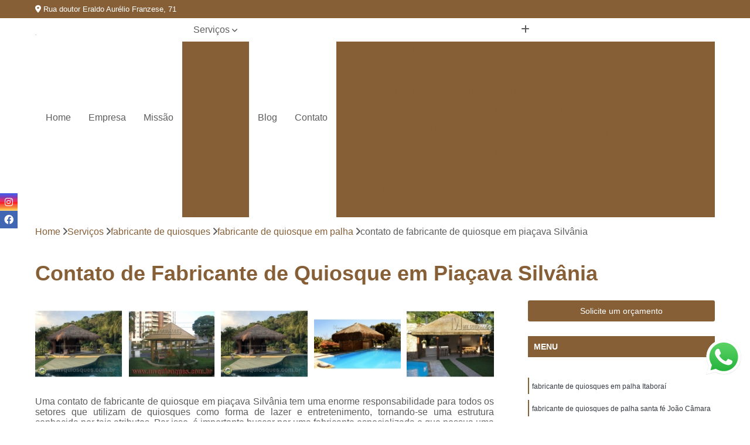

--- FILE ---
content_type: text/html; charset=utf-8
request_url: https://quiosques.mvquiosques.com.br/fabricante-de-quiosques/fabricante-de-quiosque-em-palha/contato-de-fabricante-de-quiosque-em-piacava-silvania
body_size: 23319
content:

<!DOCTYPE html>
<!--[if lt IE 7]>      <html class="no-js lt-ie9 lt-ie8 lt-ie7"> <![endif]-->
<!--[if IE 7]>         <html class="no-js lt-ie9 lt-ie8"> <![endif]-->
<!--[if IE 8]>         <html class="no-js lt-ie9"> <![endif]-->
<!--[if gt IE 8]><!-->
<html class="no-js" lang="pt-br"> <!--<![endif]-->

<head>


	
     <link rel="shortcut icon" href="https://quiosques.mvquiosques.com.br/imagens/favicon.ico">
   
   
     <meta name="google-site-verification" content="uNu3XVLbdfAck8eU-ACtyxlcV-cIso8fb_fK-1YZ71Q">
  
            <meta name="msvalidate.01" content="B97076572F192F27DCCFF916FAE136E2">
    
        


    
    <meta name="keywords" content="fabricante de quiosque em palha, fabricante, quiosque, palha">
    <meta name="viewport" content="width=device-width, initial-scale=1.0">
    <meta name="geo.position"
          content=";">
    <meta name="geo.region" content="">
    <meta name="geo.placename" content="">
    <meta name="ICBM"
          content=",">
    <meta name="robots" content="index,follow">
    <meta name="rating" content="General">
    <meta name="revisit-after" content="7 days">
    <meta name="author" content="MV Quiosques">
    <meta property="region" content="Brasil">
    <meta property="og:title"
          content="Contato de Fabricante de Quiosque em Piaçava Silvânia - Fabricante de Quiosque em Palha - MV Quiosques ">
    <meta property="type" content="article">
    <meta property="image"
          content="https://quiosques.mvquiosques.com.br/imagens/logo.png">
    <meta property="og:url"
          content="https://quiosques.mvquiosques.com.br/fabricante-de-quiosques/fabricante-de-quiosque-em-palha/contato-de-fabricante-de-quiosque-em-piacava-silvania">
    <meta property="description" content="">
    <meta property="site_name" content="MV Quiosques">
        <link rel="canonical" href="https://quiosques.mvquiosques.com.br/fabricante-de-quiosques/fabricante-de-quiosque-em-palha/contato-de-fabricante-de-quiosque-em-piacava-silvania">

        <meta name="idProjeto" content="3779">

      <link rel="stylesheet" href="https://quiosques.mvquiosques.com.br/css/normalize.css" >
	<link rel="stylesheet" href="https://quiosques.mvquiosques.com.br/css/style-base.css" >
	<link rel="stylesheet" href="https://quiosques.mvquiosques.com.br/css/style.css" >
	<link rel="stylesheet" href="https://quiosques.mvquiosques.com.br/css/mpi-1.0.css" >
	<link rel="stylesheet" href="https://quiosques.mvquiosques.com.br/css/menu-hamburger.css" >
	<link rel="stylesheet" href="https://quiosques.mvquiosques.com.br/owl/owl.theme.default.min.css" >
	<link rel="stylesheet" href="https://quiosques.mvquiosques.com.br/fancybox/jquery.fancybox.min.css" >
	<link rel="stylesheet" href="https://quiosques.mvquiosques.com.br/js/sweetalert/css/sweetalert.css" >

      <title>Contato de Fabricante de Quiosque em Piaçava Silvânia - Fabricante de Quiosque em Palha - MV Quiosques </title>
      <base href="https://quiosques.mvquiosques.com.br/">


      <style>
         .owl-carousel,.owl-carousel .owl-item{-webkit-tap-highlight-color:transparent;position:relative}.owl-carousel{display:none;width:100%;z-index:1}.owl-carousel .owl-stage{position:relative;-ms-touch-action:pan-Y;touch-action:manipulation;-moz-backface-visibility:hidden}.owl-carousel .owl-stage:after{content:".";display:block;clear:both;visibility:hidden;line-height:0;height:0}.owl-carousel .owl-stage-outer{position:relative;overflow:hidden;-webkit-transform:translate3d(0,0,0)}.owl-carousel .owl-item,.owl-carousel .owl-wrapper{-webkit-backface-visibility:hidden;-moz-backface-visibility:hidden;-ms-backface-visibility:hidden;-webkit-transform:translate3d(0,0,0);-moz-transform:translate3d(0,0,0);-ms-transform:translate3d(0,0,0)}.owl-carousel .owl-item{min-height:1px;float:left;-webkit-backface-visibility:hidden;-webkit-touch-callout:none}.owl-carousel .owl-item img{display:block;width:100%}.owl-carousel .owl-dots.disabled,.owl-carousel .owl-nav.disabled{display:none}.no-js .owl-carousel,.owl-carousel.owl-loaded{display:block}.owl-carousel .owl-dot,.owl-carousel .owl-nav .owl-next,.owl-carousel .owl-nav .owl-prev{cursor:pointer;-webkit-user-select:none;-khtml-user-select:none;-moz-user-select:none;-ms-user-select:none;user-select:none}.owl-carousel .owl-nav button.owl-next,.owl-carousel .owl-nav button.owl-prev,.owl-carousel button.owl-dot{background:0 0;color:inherit;border:none;padding:0!important;font:inherit}.owl-carousel.owl-loading{opacity:0;display:block}.owl-carousel.owl-hidden{opacity:0}.owl-carousel.owl-refresh .owl-item{visibility:hidden}.owl-carousel.owl-drag .owl-item{-ms-touch-action:pan-y;touch-action:pan-y;-webkit-user-select:none;-moz-user-select:none;-ms-user-select:none;user-select:none}.owl-carousel.owl-grab{cursor:move;cursor:grab}.owl-carousel.owl-rtl{direction:rtl}.owl-carousel.owl-rtl .owl-item{float:right}.owl-carousel .animated{animation-duration:1s;animation-fill-mode:both}.owl-carousel .owl-animated-in{z-index:0}.owl-carousel .owl-animated-out{z-index:1}.owl-carousel .fadeOut{animation-name:fadeOut}@keyframes fadeOut{0%{opacity:1}100%{opacity:0}}.owl-height{transition:height .5s ease-in-out}.owl-carousel .owl-item .owl-lazy{opacity:0;transition:opacity .4s ease}.owl-carousel .owl-item .owl-lazy:not([src]),.owl-carousel .owl-item .owl-lazy[src^=""]{max-height:0}.owl-carousel .owl-item img.owl-lazy{transform-style:preserve-3d}.owl-carousel .owl-video-wrapper{position:relative;height:100%;background:#000}.owl-carousel .owl-video-play-icon{position:absolute;height:80px;width:80px;left:50%;top:50%;margin-left:-40px;margin-top:-40px;background:url(owl.video.play.png) no-repeat;cursor:pointer;z-index:1;-webkit-backface-visibility:hidden;transition:transform .1s ease}.owl-carousel .owl-video-play-icon:hover{-ms-transform:scale(1.3,1.3);transform:scale(1.3,1.3)}.owl-carousel .owl-video-playing .owl-video-play-icon,.owl-carousel .owl-video-playing .owl-video-tn{display:none}.owl-carousel .owl-video-tn{opacity:0;height:100%;background-position:center center;background-repeat:no-repeat;background-size:contain;transition:opacity .4s ease}.owl-carousel .owl-video-frame{position:relative;z-index:1;height:100%;width:100%}
        </style>

<!-- Desenvolvido com MPI Technology® -->


    <!-- Google Tag Manager -->
  <script>(function(w,d,s,l,i){w[l]=w[l]||[];w[l].push({'gtm.start':
        new Date().getTime(),event:'gtm.js'});var f=d.getElementsByTagName(s)[0],
        j=d.createElement(s),dl=l!='dataLayer'?'&l='+l:'';j.async=true;j.src=
        'https://www.googletagmanager.com/gtm.js?id='+i+dl;f.parentNode.insertBefore(j,f);
        })(window,document,'script','dataLayer','GTM-5W8WXM3');</script>
        <!-- End Google Tag Manager -->
       
   <link rel="stylesheet" href="https://quiosques.mvquiosques.com.br/css/personalizado.css">

</head>




<!-- Desenvolvido por BUSCA CLIENTES - www.buscaclientes.com.br -->




<body class="mpi-body" data-pagina="45e7b40adcd1c4d4d7379fe9096d69e6">

    
	<!-- Google Tag Manager (noscript) -->
	<noscript><iframe src="https://www.googletagmanager.com/ns.html?id=GTM-5W8WXM3" height="0" width="0" style="display:none;visibility:hidden"></iframe></noscript>
	<!-- End Google Tag Manager (noscript) -->
	

  <!-- Página de Big (paginaimagem) -->
                    <header>

    <div id="scrollheader" class="header-desktop">
        <div class="topo">
            <div class="wrapper">
                <div class="d-flex align-items-center justify-content-between">
                    <span><i class="fas fa-map-marker-alt" aria-hidden="true"></i>
                        Rua doutor Eraldo Aurélio Franzese, 71                    </span>
                    <div class="d-flex align-items-center justify-content-between gap-10">
                                                                            </div>
                </div>
            </div>
            <div class="clear"></div>
        </div>

        <div class="wrapper">
            <div class="d-flex flex-sm-column flex-align-items-center justify-content-between justify-content-md-center gap-20">
                <div class="logo">
                    <a rel="nofollow" href="https://quiosques.mvquiosques.com.br/" title="Voltar a página inicial">
                        <img src="https://quiosques.mvquiosques.com.br/imagens/logo.png" alt="MV Quiosques" title="MV Quiosques" width="200">
                    </a>
                </div>
                <div class="d-flex align-items-center justify-content-end justify-content-md-center gap-20">
                    <nav id="menu">
                        <ul>
                            
                                    
                                                            <li><a class="btn-home" data-area="paginaHome" href="https://quiosques.mvquiosques.com.br/" title="Home">Home</a></li>
                                    
                                                            <li><a  href="https://quiosques.mvquiosques.com.br/empresa" title="Empresa">Empresa</a></li>
                                    
                                                            <li><a  href="https://quiosques.mvquiosques.com.br/missao" title="Missão">Missão</a></li>
                                    
                                                            <li class="dropdown"><a  href="https://quiosques.mvquiosques.com.br/servicos" title="Serviços">Serviços</a>                                                                                                                                            <ul class="sub-menu ">                                                                                <li class="dropdown"><a href="https://quiosques.mvquiosques.com.br/decks-area-externa" title="decks área externa">Decks área externa</a>

                                                                                </li>                                                                                <li class="dropdown"><a href="https://quiosques.mvquiosques.com.br/decks-de-area-externa" title="decks de área externa">Decks de área externa</a>

                                                                                </li>                                                                                <li class="dropdown"><a href="https://quiosques.mvquiosques.com.br/decks-de-madeira" title="decks de madeira">Decks de madeira</a>

                                                                                </li>                                                                                <li class="dropdown"><a href="https://quiosques.mvquiosques.com.br/decks-piscina" title="decks piscina">Decks piscina</a>

                                                                                </li>                                                                                <li class="dropdown"><a href="https://quiosques.mvquiosques.com.br/fabricante-de-playgrounds" title="fabricante de playgrounds">Fabricante de playgrounds</a>

                                                                                </li>                                                                                <li class="dropdown"><a href="https://quiosques.mvquiosques.com.br/fabricante-de-quiosques" title="fabricante de quiosques">Fabricante de quiosques</a>

                                                                                </li>                                                                                <li class="dropdown"><a href="https://quiosques.mvquiosques.com.br/forracao-palha" title="forração palha">Forração palha</a>

                                                                                </li>                                                                                <li class="dropdown"><a href="https://quiosques.mvquiosques.com.br/forros" title="forros">Forros</a>

                                                                                </li>                                                                                <li class="dropdown"><a href="https://quiosques.mvquiosques.com.br/manutencao-de-quiosques" title="manutenção de quiosques">Manutenção de quiosques</a>

                                                                                </li>                                                                                <li class="dropdown"><a href="https://quiosques.mvquiosques.com.br/parquinhos" title="parquinhos">Parquinhos</a>

                                                                                </li>                                                                                <li class="dropdown"><a href="https://quiosques.mvquiosques.com.br/parquinhos-de-madeira" title="parquinhos de madeira">Parquinhos de madeira</a>

                                                                                </li>                                                                                <li class="dropdown"><a href="https://quiosques.mvquiosques.com.br/pergolados" title="pergolados">Pergolados</a>

                                                                                </li>                                                                                <li class="dropdown"><a href="https://quiosques.mvquiosques.com.br/pergolados-com-cobertura" title="pergolados com cobertura">Pergolados com cobertura</a>

                                                                                </li>                                                                                <li class="dropdown"><a href="https://quiosques.mvquiosques.com.br/pergolados-em-madeira" title="pergolados em madeira">Pergolados em madeira</a>

                                                                                </li>                                                                                <li class="dropdown"><a href="https://quiosques.mvquiosques.com.br/playground" title="playground">Playground</a>

                                                                                </li>                                                                                <li class="dropdown"><a href="https://quiosques.mvquiosques.com.br/playgrounds-de-madeira" title="playgrounds de madeira">Playgrounds de madeira</a>

                                                                                </li>                                                                                <li class="dropdown"><a href="https://quiosques.mvquiosques.com.br/playgrounds-em-madeira" title="playgrounds em madeira">Playgrounds em madeira</a>

                                                                                </li>                                                                                <li class="dropdown"><a href="https://quiosques.mvquiosques.com.br/playgrounds-para-condominio" title="playgrounds para condomínio">Playgrounds para condomínio</a>

                                                                                </li>                                                                                <li class="dropdown"><a href="https://quiosques.mvquiosques.com.br/playgrounds-para-pets" title="playgrounds para pets">Playgrounds para pets</a>

                                                                                </li>                                                                                <li class="dropdown"><a href="https://quiosques.mvquiosques.com.br/quiosques" title="quiosques">Quiosques</a>

                                                                                </li>                                                                                <li class="dropdown"><a href="https://quiosques.mvquiosques.com.br/quiosques-de-palha-santa-fe" title="quiosques de palha santa fé">Quiosques de palha santa fé</a>

                                                                                </li>                                                                                <li class="dropdown"><a href="https://quiosques.mvquiosques.com.br/quiosques-de-piacava" title="quiosques de piaçava">Quiosques de piaçava</a>

                                                                                </li>                                                                                <li class="dropdown"><a href="https://quiosques.mvquiosques.com.br/quiosques-de-sape" title="quiosques de sapé">Quiosques de sapé</a>

                                                                                </li>                                                                                <li class="dropdown"><a href="https://quiosques.mvquiosques.com.br/quiosques-em-palha" title="quiosques em palha">Quiosques em palha</a>

                                                                                </li>                                                                                <li class="dropdown"><a href="https://quiosques.mvquiosques.com.br/quiosques-madeira" title="quiosques madeira">Quiosques madeira</a>

                                                                                </li>                                                                                <li class="dropdown"><a href="https://quiosques.mvquiosques.com.br/quiosques-telha" title="quiosques telha">Quiosques telha</a>

                                                                                </li>                                                                        </ul>
                                                                    </li>
                                                                                                                                                                                                                            <li>
                                                        <a href="https://quiosques.mvquiosques.com.br/blog/" id="Blog-desktop" title="Blog">
                                                            Blog                                                        </a>
                                                    </li>
                                                                                                                                                                                                                                    
                                                            <li><a  href="https://quiosques.mvquiosques.com.br/contato" title="Contato">Contato</a></li>

                                                        <li class="dropdown" data-icon-menu>
                                                            <a href="https://quiosques.mvquiosques.com.br/servicos" title="Mais informacoes"><i class="fas fa-plus"></i></a>

                                                            <ul class="sub-menu ">
                                                                
                                                                    <li> <a href="deck-area-gourmet" title="Contato">
                                                                            Deck área Gourmet                                                                        </a></li>

                                                                    
                                                                    <li> <a href="deck-com-pergolado-para-area-externa" title="Contato">
                                                                            Deck com Pergolado para área Externa                                                                        </a></li>

                                                                    
                                                                    <li> <a href="deck-de-cumaru-para-area-externa" title="Contato">
                                                                            Deck de Cumaru para área Externa                                                                        </a></li>

                                                                    
                                                                    <li> <a href="deck-de-madeira-plastica-para-area-externa" title="Contato">
                                                                            Deck de Madeira Plastica para Area Externa                                                                        </a></li>

                                                                    
                                                                    <li> <a href="deck-e-pergolado-para-area-externa" title="Contato">
                                                                            Deck e Pergolado para área Externa                                                                        </a></li>

                                                                    
                                                                    <li> <a href="deck-em-area-externa" title="Contato">
                                                                            Deck em área Externa                                                                        </a></li>

                                                                    
                                                                    <li> <a href="deck-madeira-cumaru-para-area-externa" title="Contato">
                                                                            Deck Madeira Cumaru para área Externa                                                                        </a></li>

                                                                    
                                                                    <li> <a href="deck-madeira-ipe-para-area-externa" title="Contato">
                                                                            Deck Madeira Ipê para área Externa                                                                        </a></li>

                                                                    
                                                                    <li> <a href="deck-madeira-pinus-tratado-para-area-externa" title="Contato">
                                                                            Deck Madeira Pinus Tratado para área Externa                                                                        </a></li>

                                                                    
                                                                    <li> <a href="deck-para-area-externa" title="Contato">
                                                                            Deck para área Externa                                                                        </a></li>

                                                                    
                                                                    <li> <a href="deck-para-area-gourmet" title="Contato">
                                                                            Deck para área Gourmet                                                                        </a></li>

                                                                    
                                                                    <li> <a href="deck-para-jardim" title="Contato">
                                                                            Deck para Jardim                                                                        </a></li>

                                                                    
                                                                    <li> <a href="deck-area-de-piscina" title="Contato">
                                                                            Deck área de Piscina                                                                        </a></li>

                                                                    
                                                                    <li> <a href="deck-area-externa" title="Contato">
                                                                            Deck área Externa                                                                        </a></li>

                                                                    
                                                                    <li> <a href="deck-de-madeira-para-area-externa" title="Contato">
                                                                            Deck de Madeira para área Externa                                                                        </a></li>

                                                                    
                                                                    <li> <a href="deck-de-madeira-plastica-area-externa" title="Contato">
                                                                            Deck de Madeira Plastica Area Externa                                                                        </a></li>

                                                                    
                                                                    <li> <a href="deck-em-area-externa-de-madeira" title="Contato">
                                                                            Deck em área Externa de Madeira                                                                        </a></li>

                                                                    
                                                                    <li> <a href="deck-em-madeira-area-externa" title="Contato">
                                                                            Deck em Madeira área Externa                                                                        </a></li>

                                                                    
                                                                    <li> <a href="deck-madeira-area-externa" title="Contato">
                                                                            Deck Madeira área Externa                                                                        </a></li>

                                                                    
                                                                    <li> <a href="deck-para-area-externa-de-madeira" title="Contato">
                                                                            Deck para área Externa de Madeira                                                                        </a></li>

                                                                    
                                                                    <li> <a href="deck-para-area-externa-em-madeira" title="Contato">
                                                                            Deck para área Externa em Madeira                                                                        </a></li>

                                                                    
                                                                    <li> <a href="piso-deck-area-externa" title="Contato">
                                                                            Piso Deck área Externa                                                                        </a></li>

                                                                    
                                                                    <li> <a href="deck-cumaru" title="Contato">
                                                                            Deck Cumaru                                                                        </a></li>

                                                                    
                                                                    <li> <a href="deck-de-madeira-cumaru" title="Contato">
                                                                            Deck de Madeira Cumaru                                                                        </a></li>

                                                                    
                                                                    <li> <a href="deck-de-madeira-ipe" title="Contato">
                                                                            Deck de Madeira Ipê                                                                        </a></li>

                                                                    
                                                                    <li> <a href="deck-de-madeira-plastica" title="Contato">
                                                                            Deck de Madeira Plástica                                                                        </a></li>

                                                                    
                                                                    <li> <a href="deck-de-madeira-plastica-para-piscina" title="Contato">
                                                                            Deck de Madeira Plástica para Piscina                                                                        </a></li>

                                                                    
                                                                    <li> <a href="deck-de-madeira-tratada" title="Contato">
                                                                            Deck de Madeira Tratada                                                                        </a></li>

                                                                    
                                                                    <li> <a href="deck-de-pinus-tratado" title="Contato">
                                                                            Deck de Pinus Tratado                                                                        </a></li>

                                                                    
                                                                    <li> <a href="deck-em-madeira" title="Contato">
                                                                            Deck em Madeira                                                                        </a></li>

                                                                    
                                                                    <li> <a href="deck-ipe" title="Contato">
                                                                            Deck Ipê                                                                        </a></li>

                                                                    
                                                                    <li> <a href="deck-madeira" title="Contato">
                                                                            Deck Madeira                                                                        </a></li>

                                                                    
                                                                    <li> <a href="deck-pinus" title="Contato">
                                                                            Deck Pinus                                                                        </a></li>

                                                                    
                                                                    <li> <a href="deck-pinus-tratado" title="Contato">
                                                                            Deck Pinus Tratado                                                                        </a></li>

                                                                    
                                                                    <li> <a href="deck-tratado" title="Contato">
                                                                            Deck Tratado                                                                        </a></li>

                                                                    
                                                                    <li> <a href="deck-de-madeira-de-piscina" title="Contato">
                                                                            Deck de Madeira de Piscina                                                                        </a></li>

                                                                    
                                                                    <li> <a href="deck-de-madeira-para-piscina" title="Contato">
                                                                            Deck de Madeira para Piscina                                                                        </a></li>

                                                                    
                                                                    <li> <a href="deck-de-madeira-piscina" title="Contato">
                                                                            Deck de Madeira Piscina                                                                        </a></li>

                                                                    
                                                                    <li> <a href="deck-de-piscina" title="Contato">
                                                                            Deck de Piscina                                                                        </a></li>

                                                                    
                                                                    <li> <a href="deck-em-madeira-para-piscina" title="Contato">
                                                                            Deck em Madeira para Piscina                                                                        </a></li>

                                                                    
                                                                    <li> <a href="deck-em-piscina" title="Contato">
                                                                            Deck em Piscina                                                                        </a></li>

                                                                    
                                                                    <li> <a href="deck-madeira-para-piscina" title="Contato">
                                                                            Deck Madeira para Piscina                                                                        </a></li>

                                                                    
                                                                    <li> <a href="deck-para-area-de-piscina" title="Contato">
                                                                            Deck para área de Piscina                                                                        </a></li>

                                                                    
                                                                    <li> <a href="deck-para-piscina-madeira" title="Contato">
                                                                            Deck para Piscina Madeira                                                                        </a></li>

                                                                    
                                                                    <li> <a href="deck-para-piscinas" title="Contato">
                                                                            Deck para Piscinas                                                                        </a></li>

                                                                    
                                                                    <li> <a href="deck-piscina" title="Contato">
                                                                            Deck Piscina                                                                        </a></li>

                                                                    
                                                                    <li> <a href="deck-piscina-com-pergolado" title="Contato">
                                                                            Deck Piscina com Pergolado                                                                        </a></li>

                                                                    
                                                                    <li> <a href="fabricante-de-playground" title="Contato">
                                                                            Fabricante de Playground                                                                        </a></li>

                                                                    
                                                                    <li> <a href="fabricante-de-playground-com-madeira-plastica" title="Contato">
                                                                            Fabricante de Playground com Madeira Plástica                                                                        </a></li>

                                                                    
                                                                    <li> <a href="fabricante-de-playground-condominio" title="Contato">
                                                                            Fabricante de Playground Condomínio                                                                        </a></li>

                                                                    
                                                                    <li> <a href="fabricante-de-playground-de-madeira" title="Contato">
                                                                            Fabricante de Playground de Madeira                                                                        </a></li>

                                                                    
                                                                    <li> <a href="fabricante-de-playground-em-madeira" title="Contato">
                                                                            Fabricante de Playground em Madeira                                                                        </a></li>

                                                                    
                                                                    <li> <a href="fabricante-de-playground-infantil-de-madeira" title="Contato">
                                                                            Fabricante de Playground Infantil de Madeira                                                                        </a></li>

                                                                    
                                                                    <li> <a href="fabricante-de-playground-para-condominio" title="Contato">
                                                                            Fabricante de Playground para Condomínio                                                                        </a></li>

                                                                    
                                                                    <li> <a href="fabricante-de-playground-para-criancas" title="Contato">
                                                                            Fabricante de Playground para Crianças                                                                        </a></li>

                                                                    
                                                                    <li> <a href="fabricante-playground" title="Contato">
                                                                            Fabricante Playground                                                                        </a></li>

                                                                    
                                                                    <li> <a href="fabricante-playground-condominio" title="Contato">
                                                                            Fabricante Playground Condomínio                                                                        </a></li>

                                                                    
                                                                    <li> <a href="fabricante-playground-madeira-plastica" title="Contato">
                                                                            Fabricante Playground Madeira Plástica                                                                        </a></li>

                                                                    
                                                                    <li> <a href="fabricantes-de-playground-infantil" title="Contato">
                                                                            Fabricantes de Playground Infantil                                                                        </a></li>

                                                                    
                                                                    <li> <a href="fabricante-de-quiosque-de-capim-santa-fe" title="Contato">
                                                                            Fabricante de Quiosque de Capim Santa Fé                                                                        </a></li>

                                                                    
                                                                    <li> <a href="fabricante-de-quiosque-de-madeira" title="Contato">
                                                                            Fabricante de Quiosque de Madeira                                                                        </a></li>

                                                                    
                                                                    <li> <a href="fabricante-de-quiosque-de-palha" title="Contato">
                                                                            Fabricante de Quiosque de Palha                                                                        </a></li>

                                                                    
                                                                    <li> <a href="fabricante-de-quiosque-de-palha-para-piscina" title="Contato">
                                                                            Fabricante de Quiosque de Palha para Piscina                                                                        </a></li>

                                                                    
                                                                    <li> <a href="fabricante-de-quiosque-de-palha-santa-fe" title="Contato">
                                                                            Fabricante de Quiosque de Palha Santa Fé                                                                        </a></li>

                                                                    
                                                                    <li> <a href="fabricante-de-quiosque-de-piacava" title="Contato">
                                                                            Fabricante de Quiosque de Piaçava                                                                        </a></li>

                                                                    
                                                                    <li> <a href="fabricante-de-quiosque-de-sape" title="Contato">
                                                                            Fabricante de Quiosque de Sapé                                                                        </a></li>

                                                                    
                                                                    <li> <a href="fabricante-de-quiosque-em-palha" title="Contato">
                                                                            Fabricante de Quiosque em Palha                                                                        </a></li>

                                                                    
                                                                    <li> <a href="fabricante-de-quiosque-em-palha-santa-fe" title="Contato">
                                                                            Fabricante de Quiosque em Palha Santa Fé                                                                        </a></li>

                                                                    
                                                                    <li> <a href="fabricante-de-quiosque-em-piacava" title="Contato">
                                                                            Fabricante de Quiosque em Piaçava                                                                        </a></li>

                                                                    
                                                                    <li> <a href="fabricante-de-quiosque-em-sape" title="Contato">
                                                                            Fabricante de Quiosque em Sapé                                                                        </a></li>

                                                                    
                                                                    <li> <a href="forracao-de-palha" title="Contato">
                                                                            Forração de Palha                                                                        </a></li>

                                                                    
                                                                    <li> <a href="forracao-de-palha-para-coberturas" title="Contato">
                                                                            Forração de Palha para Coberturas                                                                        </a></li>

                                                                    
                                                                    <li> <a href="forracao-de-palha-para-pergolado" title="Contato">
                                                                            Forração de Palha para Pergolado                                                                        </a></li>

                                                                    
                                                                    <li> <a href="forracao-de-palha-para-telhado" title="Contato">
                                                                            Forração de Palha para Telhado                                                                        </a></li>

                                                                    
                                                                    <li> <a href="forracao-de-palha-para-teto" title="Contato">
                                                                            Forração de Palha para Teto                                                                        </a></li>

                                                                    
                                                                    <li> <a href="forracao-de-palha-para-varanda" title="Contato">
                                                                            Forração de Palha para Varanda                                                                        </a></li>

                                                                    
                                                                    <li> <a href="forracao-de-palha-pergolado" title="Contato">
                                                                            Forração de Palha Pergolado                                                                        </a></li>

                                                                    
                                                                    <li> <a href="forracao-de-pergolado" title="Contato">
                                                                            Forração de Pergolado                                                                        </a></li>

                                                                    
                                                                    <li> <a href="forracao-para-cobertura-em-palha" title="Contato">
                                                                            Forração para Cobertura em Palha                                                                        </a></li>

                                                                    
                                                                    <li> <a href="forracao-para-pergolado-de-palha" title="Contato">
                                                                            Forração para Pergolado de Palha                                                                        </a></li>

                                                                    
                                                                    <li> <a href="forracao-para-telhado" title="Contato">
                                                                            Forração para Telhado                                                                        </a></li>

                                                                    
                                                                    <li> <a href="forracao-pergolado" title="Contato">
                                                                            Forração Pergolado                                                                        </a></li>

                                                                    
                                                                    <li> <a href="revestimento-de-palha-decorativo" title="Contato">
                                                                            Revestimento de Palha Decorativo                                                                        </a></li>

                                                                    
                                                                    <li> <a href="forro-de-bambu" title="Contato">
                                                                            Forro de Bambu                                                                        </a></li>

                                                                    
                                                                    <li> <a href="forro-de-palha" title="Contato">
                                                                            Forro de Palha                                                                        </a></li>

                                                                    
                                                                    <li> <a href="forro-de-palha-cobertura" title="Contato">
                                                                            Forro de Palha Cobertura                                                                        </a></li>

                                                                    
                                                                    <li> <a href="forro-de-palha-natural" title="Contato">
                                                                            Forro de Palha Natural                                                                        </a></li>

                                                                    
                                                                    <li> <a href="forro-de-palha-para-pergolado" title="Contato">
                                                                            Forro de Palha para Pergolado                                                                        </a></li>

                                                                    
                                                                    <li> <a href="forro-de-palha-para-telhado" title="Contato">
                                                                            Forro de Palha para Telhado                                                                        </a></li>

                                                                    
                                                                    <li> <a href="forro-de-palha-para-teto" title="Contato">
                                                                            Forro de Palha para Teto                                                                        </a></li>

                                                                    
                                                                    <li> <a href="forro-para-pergolado" title="Contato">
                                                                            Forro para Pergolado                                                                        </a></li>

                                                                    
                                                                    <li> <a href="manutencao-cobertura-de-quiosque" title="Contato">
                                                                            Manutenção Cobertura de Quiosque                                                                        </a></li>

                                                                    
                                                                    <li> <a href="manutencao-de-quiosque" title="Contato">
                                                                            Manutenção de Quiosque                                                                        </a></li>

                                                                    
                                                                    <li> <a href="manutencao-de-quiosque-de-madeira" title="Contato">
                                                                            Manutenção de Quiosque de Madeira                                                                        </a></li>

                                                                    
                                                                    <li> <a href="manutencao-de-quiosque-de-piacava" title="Contato">
                                                                            Manutenção de Quiosque de Piaçava                                                                        </a></li>

                                                                    
                                                                    <li> <a href="manutencao-de-quiosque-de-sape" title="Contato">
                                                                            Manutenção de Quiosque de Sapé                                                                        </a></li>

                                                                    
                                                                    <li> <a href="manutencao-de-quiosque-em-palha" title="Contato">
                                                                            Manutenção de Quiosque em Palha                                                                        </a></li>

                                                                    
                                                                    <li> <a href="manutencao-de-quiosque-em-palha-santa-fe" title="Contato">
                                                                            Manutenção de Quiosque em Palha Santa Fé                                                                        </a></li>

                                                                    
                                                                    <li> <a href="manutencao-de-quiosque-em-sape" title="Contato">
                                                                            Manutenção de Quiosque em Sapé                                                                        </a></li>

                                                                    
                                                                    <li> <a href="reforma-de-quiosque" title="Contato">
                                                                            Reforma de Quiosque                                                                        </a></li>

                                                                    
                                                                    <li> <a href="reforma-de-quiosque-de-palha" title="Contato">
                                                                            Reforma de Quiosque de Palha                                                                        </a></li>

                                                                    
                                                                    <li> <a href="reforma-de-quiosque-de-piacava" title="Contato">
                                                                            Reforma de Quiosque de Piaçava                                                                        </a></li>

                                                                    
                                                                    <li> <a href="reforma-de-quiosque-de-sape" title="Contato">
                                                                            Reforma de Quiosque de Sapé                                                                        </a></li>

                                                                    
                                                                    <li> <a href="parque-de-madeira" title="Contato">
                                                                            Parque de Madeira                                                                        </a></li>

                                                                    
                                                                    <li> <a href="parque-em-madeira" title="Contato">
                                                                            Parque em Madeira                                                                        </a></li>

                                                                    
                                                                    <li> <a href="parquinho" title="Contato">
                                                                            Parquinho                                                                        </a></li>

                                                                    
                                                                    <li> <a href="parquinho-de-criancas" title="Contato">
                                                                            Parquinho de Crianças                                                                        </a></li>

                                                                    
                                                                    <li> <a href="parquinho-de-madeira" title="Contato">
                                                                            Parquinho de Madeira                                                                        </a></li>

                                                                    
                                                                    <li> <a href="parquinho-de-madeira-para-condominio" title="Contato">
                                                                            Parquinho de Madeira para Condomínio                                                                        </a></li>

                                                                    
                                                                    <li> <a href="parquinho-de-madeira-plastica" title="Contato">
                                                                            Parquinho de Madeira Plástica                                                                        </a></li>

                                                                    
                                                                    <li> <a href="parquinho-em-madeira" title="Contato">
                                                                            Parquinho em Madeira                                                                        </a></li>

                                                                    
                                                                    <li> <a href="parquinho-em-madeira-para-condominio" title="Contato">
                                                                            Parquinho em Madeira para Condomínio                                                                        </a></li>

                                                                    
                                                                    <li> <a href="parquinho-em-madeira-plastica" title="Contato">
                                                                            Parquinho em Madeira Plástica                                                                        </a></li>

                                                                    
                                                                    <li> <a href="parquinho-infantil" title="Contato">
                                                                            Parquinho Infantil                                                                        </a></li>

                                                                    
                                                                    <li> <a href="parquinho-infantil-completo" title="Contato">
                                                                            Parquinho Infantil Completo                                                                        </a></li>

                                                                    
                                                                    <li> <a href="parquinho-infantil-de-madeira" title="Contato">
                                                                            Parquinho Infantil de Madeira                                                                        </a></li>

                                                                    
                                                                    <li> <a href="parquinho-infantil-em-madeira" title="Contato">
                                                                            Parquinho Infantil em Madeira                                                                        </a></li>

                                                                    
                                                                    <li> <a href="parquinho-para-condominio" title="Contato">
                                                                            Parquinho para Condomínio                                                                        </a></li>

                                                                    
                                                                    <li> <a href="parquinho-para-escolas" title="Contato">
                                                                            Parquinho para Escolas                                                                        </a></li>

                                                                    
                                                                    <li> <a href="parquinho-de-eucalipto-tratado" title="Contato">
                                                                            Parquinho de Eucalipto Tratado                                                                        </a></li>

                                                                    
                                                                    <li> <a href="parquinho-de-madeira-com-casinha" title="Contato">
                                                                            Parquinho de Madeira com Casinha                                                                        </a></li>

                                                                    
                                                                    <li> <a href="parquinho-de-madeira-infantil" title="Contato">
                                                                            Parquinho de Madeira Infantil                                                                        </a></li>

                                                                    
                                                                    <li> <a href="parquinho-de-madeira-para-criancas" title="Contato">
                                                                            Parquinho de Madeira para Crianças                                                                        </a></li>

                                                                    
                                                                    <li> <a href="parquinho-de-madeira-rustico" title="Contato">
                                                                            Parquinho de Madeira Rústico                                                                        </a></li>

                                                                    
                                                                    <li> <a href="parquinho-em-madeira-condominio" title="Contato">
                                                                            Parquinho em Madeira Condomínio                                                                        </a></li>

                                                                    
                                                                    <li> <a href="parquinho-em-madeira-tratada" title="Contato">
                                                                            Parquinho em Madeira Tratada                                                                        </a></li>

                                                                    
                                                                    <li> <a href="parquinho-infantil-condominio" title="Contato">
                                                                            Parquinho Infantil Condomínio                                                                        </a></li>

                                                                    
                                                                    <li> <a href="parquinho-infantil-madeira" title="Contato">
                                                                            Parquinho Infantil Madeira                                                                        </a></li>

                                                                    
                                                                    <li> <a href="parquinho-madeira-casinha" title="Contato">
                                                                            Parquinho Madeira Casinha                                                                        </a></li>

                                                                    
                                                                    <li> <a href="parquinho-para-criancas-em-madeira" title="Contato">
                                                                            Parquinho para Crianças em Madeira                                                                        </a></li>

                                                                    
                                                                    <li> <a href="pergola-de-madeira" title="Contato">
                                                                            Pérgola de Madeira                                                                        </a></li>

                                                                    
                                                                    <li> <a href="pergolado" title="Contato">
                                                                            Pergolado                                                                        </a></li>

                                                                    
                                                                    <li> <a href="pergolado-area-externa" title="Contato">
                                                                            Pergolado área Externa                                                                        </a></li>

                                                                    
                                                                    <li> <a href="pergolado-area-gourmet" title="Contato">
                                                                            Pergolado área Gourmet                                                                        </a></li>

                                                                    
                                                                    <li> <a href="pergolado-com-churrasqueira" title="Contato">
                                                                            Pergolado com Churrasqueira                                                                        </a></li>

                                                                    
                                                                    <li> <a href="pergolado-de-eucalipto" title="Contato">
                                                                            Pergolado de Eucalipto                                                                        </a></li>

                                                                    
                                                                    <li> <a href="pergolado-e-cobertura" title="Contato">
                                                                            Pergolado e Cobertura                                                                        </a></li>

                                                                    
                                                                    <li> <a href="pergolado-para-churrasqueira" title="Contato">
                                                                            Pergolado para Churrasqueira                                                                        </a></li>

                                                                    
                                                                    <li> <a href="pergolado-para-jardim" title="Contato">
                                                                            Pergolado para Jardim                                                                        </a></li>

                                                                    
                                                                    <li> <a href="pergolado-para-piscina" title="Contato">
                                                                            Pergolado para Piscina                                                                        </a></li>

                                                                    
                                                                    <li> <a href="pergolados-e-decks" title="Contato">
                                                                            Pergolados e Decks                                                                        </a></li>

                                                                    
                                                                    <li> <a href="pergolados-e-decks-em-madeira" title="Contato">
                                                                            Pergolados e Decks em Madeira                                                                        </a></li>

                                                                    
                                                                    <li> <a href="pergolados-e-quiosques" title="Contato">
                                                                            Pergolados e Quiosques                                                                        </a></li>

                                                                    
                                                                    <li> <a href="pergolados-modernos" title="Contato">
                                                                            Pergolados Modernos                                                                        </a></li>

                                                                    
                                                                    <li> <a href="pergolados-rusticos" title="Contato">
                                                                            Pergolados Rústicos                                                                        </a></li>

                                                                    
                                                                    <li> <a href="pergolado-coberto-com-policarbonato" title="Contato">
                                                                            Pergolado Coberto com Policarbonato                                                                        </a></li>

                                                                    
                                                                    <li> <a href="pergolado-coberto-com-telha" title="Contato">
                                                                            Pergolado Coberto com Telha                                                                        </a></li>

                                                                    
                                                                    <li> <a href="pergolado-coberto-com-vidro" title="Contato">
                                                                            Pergolado Coberto com Vidro                                                                        </a></li>

                                                                    
                                                                    <li> <a href="pergolado-cobertura-e-forracao" title="Contato">
                                                                            Pergolado Cobertura e Forração                                                                        </a></li>

                                                                    
                                                                    <li> <a href="pergolado-cobertura-vidro" title="Contato">
                                                                            Pergolado Cobertura Vidro                                                                        </a></li>

                                                                    
                                                                    <li> <a href="pergolado-com-cobertura" title="Contato">
                                                                            Pergolado com Cobertura                                                                        </a></li>

                                                                    
                                                                    <li> <a href="pergolado-com-cobertura-de-telha" title="Contato">
                                                                            Pergolado com Cobertura de Telha                                                                        </a></li>

                                                                    
                                                                    <li> <a href="pergolado-com-cobertura-de-vidro" title="Contato">
                                                                            Pergolado com Cobertura de Vidro                                                                        </a></li>

                                                                    
                                                                    <li> <a href="pergolado-com-cobertura-em-telha" title="Contato">
                                                                            Pergolado com Cobertura em Telha                                                                        </a></li>

                                                                    
                                                                    <li> <a href="pergolado-com-cobertura-para-churrasqueira" title="Contato">
                                                                            Pergolado com Cobertura para Churrasqueira                                                                        </a></li>

                                                                    
                                                                    <li> <a href="pergolado-com-cobertura-policarbonato" title="Contato">
                                                                            Pergolado com Cobertura Policarbonato                                                                        </a></li>

                                                                    
                                                                    <li> <a href="pergolado-de-madeira" title="Contato">
                                                                            Pergolado de Madeira                                                                        </a></li>

                                                                    
                                                                    <li> <a href="pergolado-de-madeira-com-cobertura" title="Contato">
                                                                            Pergolado de Madeira com Cobertura                                                                        </a></li>

                                                                    
                                                                    <li> <a href="pergolado-de-madeira-com-forro" title="Contato">
                                                                            Pergolado de Madeira com Forro                                                                        </a></li>

                                                                    
                                                                    <li> <a href="pergolado-de-madeira-com-policarbonato" title="Contato">
                                                                            Pergolado de Madeira com Policarbonato                                                                        </a></li>

                                                                    
                                                                    <li> <a href="pergolado-de-madeira-e-vidro" title="Contato">
                                                                            Pergolado de Madeira e Vidro                                                                        </a></li>

                                                                    
                                                                    <li> <a href="pergolado-em-madeira" title="Contato">
                                                                            Pergolado em Madeira                                                                        </a></li>

                                                                    
                                                                    <li> <a href="pergolado-em-madeira-com-churrasqueira" title="Contato">
                                                                            Pergolado em Madeira com Churrasqueira                                                                        </a></li>

                                                                    
                                                                    <li> <a href="pergolado-em-madeira-com-cobertura" title="Contato">
                                                                            Pergolado em Madeira com Cobertura                                                                        </a></li>

                                                                    
                                                                    <li> <a href="pergolado-em-madeira-com-policarbonato" title="Contato">
                                                                            Pergolado em Madeira com Policarbonato                                                                        </a></li>

                                                                    
                                                                    <li> <a href="pergolado-em-madeira-com-vidro" title="Contato">
                                                                            Pergolado em Madeira com Vidro                                                                        </a></li>

                                                                    
                                                                    <li> <a href="pergolado-eucalipto-tratado" title="Contato">
                                                                            Pergolado Eucalipto Tratado                                                                        </a></li>

                                                                    
                                                                    <li> <a href="pergolado-madeira" title="Contato">
                                                                            Pergolado Madeira                                                                        </a></li>

                                                                    
                                                                    <li> <a href="brinquedos-para-parquinho" title="Contato">
                                                                            Brinquedos para Parquinho                                                                        </a></li>

                                                                    
                                                                    <li> <a href="brinquedos-para-playground" title="Contato">
                                                                            Brinquedos para Playground                                                                        </a></li>

                                                                    
                                                                    <li> <a href="playground-area-de-lazer" title="Contato">
                                                                            Playground área de Lazer                                                                        </a></li>

                                                                    
                                                                    <li> <a href="playground-area-externa" title="Contato">
                                                                            Playground área Externa                                                                        </a></li>

                                                                    
                                                                    <li> <a href="playground-brinquedos" title="Contato">
                                                                            Playground Brinquedos                                                                        </a></li>

                                                                    
                                                                    <li> <a href="playground-casa-do-tarzan" title="Contato">
                                                                            Playground Casa do Tarzan                                                                        </a></li>

                                                                    
                                                                    <li> <a href="playground-com-balanco-infantil" title="Contato">
                                                                            Playground com Balanço Infantil                                                                        </a></li>

                                                                    
                                                                    <li> <a href="playground-com-casinha-do-tarzan" title="Contato">
                                                                            Playground com Casinha do Tarzan                                                                        </a></li>

                                                                    
                                                                    <li> <a href="playground-com-escorregador" title="Contato">
                                                                            Playground com Escorregador                                                                        </a></li>

                                                                    
                                                                    <li> <a href="playground-de-madeira-plastica" title="Contato">
                                                                            Playground de Madeira Plástica                                                                        </a></li>

                                                                    
                                                                    <li> <a href="playground-e-brinquedos-de-madeira" title="Contato">
                                                                            Playground e Brinquedos de Madeira                                                                        </a></li>

                                                                    
                                                                    <li> <a href="playground-infantil" title="Contato">
                                                                            Playground Infantil                                                                        </a></li>

                                                                    
                                                                    <li> <a href="playground-madeira-plastica" title="Contato">
                                                                            Playground Madeira Plástica                                                                        </a></li>

                                                                    
                                                                    <li> <a href="playground-para-areas-externas" title="Contato">
                                                                            Playground para áreas Externas                                                                        </a></li>

                                                                    
                                                                    <li> <a href="playground-para-escola" title="Contato">
                                                                            Playground para Escola                                                                        </a></li>

                                                                    
                                                                    <li> <a href="playground-para-espaco-kids" title="Contato">
                                                                            Playground para Espaço Kids                                                                        </a></li>

                                                                    
                                                                    <li> <a href="playgrounds" title="Contato">
                                                                            Playgrounds                                                                        </a></li>

                                                                    
                                                                    <li> <a href="brinquedao-de-madeira" title="Contato">
                                                                            Brinquedão de Madeira                                                                        </a></li>

                                                                    
                                                                    <li> <a href="playground-de-eucalipto" title="Contato">
                                                                            Playground de Eucalipto                                                                        </a></li>

                                                                    
                                                                    <li> <a href="playground-de-madeira" title="Contato">
                                                                            Playground de Madeira                                                                        </a></li>

                                                                    
                                                                    <li> <a href="playground-de-madeira-com-casinha" title="Contato">
                                                                            Playground de Madeira com Casinha                                                                        </a></li>

                                                                    
                                                                    <li> <a href="playground-de-madeira-com-escorregador" title="Contato">
                                                                            Playground de Madeira com Escorregador                                                                        </a></li>

                                                                    
                                                                    <li> <a href="playground-de-madeira-com-eucalipto" title="Contato">
                                                                            Playground de Madeira com Eucalipto                                                                        </a></li>

                                                                    
                                                                    <li> <a href="playground-de-madeira-de-eucalipto" title="Contato">
                                                                            Playground de Madeira de Eucalipto                                                                        </a></li>

                                                                    
                                                                    <li> <a href="playground-de-madeira-ecologica" title="Contato">
                                                                            Playground de Madeira Ecológica                                                                        </a></li>

                                                                    
                                                                    <li> <a href="playground-de-madeira-tratada" title="Contato">
                                                                            Playground de Madeira Tratada                                                                        </a></li>

                                                                    
                                                                    <li> <a href="playground-em-madeira-plastica" title="Contato">
                                                                            Playground em Madeira Plástica                                                                        </a></li>

                                                                    
                                                                    <li> <a href="playground-infantil-de-madeira" title="Contato">
                                                                            Playground Infantil de Madeira                                                                        </a></li>

                                                                    
                                                                    <li> <a href="brinquedo-madeira-playground" title="Contato">
                                                                            Brinquedo Madeira Playground                                                                        </a></li>

                                                                    
                                                                    <li> <a href="parquinho-de-madeira-sp" title="Contato">
                                                                            Parquinho de Madeira SP                                                                        </a></li>

                                                                    
                                                                    <li> <a href="parquinho-de-madeira-tratada" title="Contato">
                                                                            Parquinho de Madeira Tratada                                                                        </a></li>

                                                                    
                                                                    <li> <a href="playground-de-madeira-eucalipto" title="Contato">
                                                                            Playground de Madeira Eucalipto                                                                        </a></li>

                                                                    
                                                                    <li> <a href="playground-de-madeira-rustica" title="Contato">
                                                                            Playground de Madeira Rústica                                                                        </a></li>

                                                                    
                                                                    <li> <a href="playground-de-madeira-sao-paulo" title="Contato">
                                                                            Playground de Madeira São Paulo                                                                        </a></li>

                                                                    
                                                                    <li> <a href="playground-de-madeira-sp" title="Contato">
                                                                            Playground de Madeira SP                                                                        </a></li>

                                                                    
                                                                    <li> <a href="playground-em-madeira" title="Contato">
                                                                            Playground em Madeira                                                                        </a></li>

                                                                    
                                                                    <li> <a href="playground-infantil-madeira" title="Contato">
                                                                            Playground Infantil Madeira                                                                        </a></li>

                                                                    
                                                                    <li> <a href="playground-madeira" title="Contato">
                                                                            Playground Madeira                                                                        </a></li>

                                                                    
                                                                    <li> <a href="playground-madeira-eucalipto" title="Contato">
                                                                            Playground Madeira Eucalipto                                                                        </a></li>

                                                                    
                                                                    <li> <a href="playground-madeira-rustica" title="Contato">
                                                                            Playground Madeira Rústica                                                                        </a></li>

                                                                    
                                                                    <li> <a href="brinquedos-playground-condominio" title="Contato">
                                                                            Brinquedos Playground Condomínio                                                                        </a></li>

                                                                    
                                                                    <li> <a href="playground-condominio" title="Contato">
                                                                            Playground Condomínio                                                                        </a></li>

                                                                    
                                                                    <li> <a href="playground-de-madeira-condominio" title="Contato">
                                                                            Playground de Madeira Condomínio                                                                        </a></li>

                                                                    
                                                                    <li> <a href="playground-de-madeira-para-condominio" title="Contato">
                                                                            Playground de Madeira para Condomínio                                                                        </a></li>

                                                                    
                                                                    <li> <a href="playground-de-madeira-plastica-para-condominio" title="Contato">
                                                                            Playground de Madeira Plástica para Condomínio                                                                        </a></li>

                                                                    
                                                                    <li> <a href="playground-em-madeira-para-condominio" title="Contato">
                                                                            Playground em Madeira para Condomínio                                                                        </a></li>

                                                                    
                                                                    <li> <a href="playground-infantil-condominios" title="Contato">
                                                                            Playground Infantil Condomínios                                                                        </a></li>

                                                                    
                                                                    <li> <a href="playground-infantil-para-condominio" title="Contato">
                                                                            Playground Infantil para Condomínio                                                                        </a></li>

                                                                    
                                                                    <li> <a href="playground-madeira-condominio" title="Contato">
                                                                            Playground Madeira Condomínio                                                                        </a></li>

                                                                    
                                                                    <li> <a href="playground-madeira-para-condominio" title="Contato">
                                                                            Playground Madeira para Condomínio                                                                        </a></li>

                                                                    
                                                                    <li> <a href="playground-para-condominio" title="Contato">
                                                                            Playground para Condomínio                                                                        </a></li>

                                                                    
                                                                    <li> <a href="playground-para-condominio-em-madeira" title="Contato">
                                                                            Playground para Condomínio em Madeira                                                                        </a></li>

                                                                    
                                                                    <li> <a href="playgrounds-para-condominios-de-madeira" title="Contato">
                                                                            Playgrounds para Condomínios de Madeira                                                                        </a></li>

                                                                    
                                                                    <li> <a href="brinquedos-para-espaco-pet" title="Contato">
                                                                            Brinquedos para Espaço Pet                                                                        </a></li>

                                                                    
                                                                    <li> <a href="equipamentos-para-espaco-pet" title="Contato">
                                                                            Equipamentos para Espaço Pet                                                                        </a></li>

                                                                    
                                                                    <li> <a href="espaco-pet-para-condominio" title="Contato">
                                                                            Espaço Pet para Condomínio                                                                        </a></li>

                                                                    
                                                                    <li> <a href="pet-playground" title="Contato">
                                                                            Pet Playground                                                                        </a></li>

                                                                    
                                                                    <li> <a href="playground-agility" title="Contato">
                                                                            Playground Agility                                                                        </a></li>

                                                                    
                                                                    <li> <a href="playground-de-madeira-para-pets" title="Contato">
                                                                            Playground de Madeira para Pets                                                                        </a></li>

                                                                    
                                                                    <li> <a href="playground-para-caes" title="Contato">
                                                                            Playground para Cães                                                                        </a></li>

                                                                    
                                                                    <li> <a href="playground-para-gatos" title="Contato">
                                                                            Playground para Gatos                                                                        </a></li>

                                                                    
                                                                    <li> <a href="playground-para-hotel-pet" title="Contato">
                                                                            Playground para Hotel Pet                                                                        </a></li>

                                                                    
                                                                    <li> <a href="playground-para-pets" title="Contato">
                                                                            Playground para Pets                                                                        </a></li>

                                                                    
                                                                    <li> <a href="playground-pet-para-agility" title="Contato">
                                                                            Playground Pet para Agility                                                                        </a></li>

                                                                    
                                                                    <li> <a href="playgrounds-pet-condominio" title="Contato">
                                                                            Playgrounds Pet Condomínio                                                                        </a></li>

                                                                    
                                                                    <li> <a href="quiosque-de-eucalipto-e-palha" title="Contato">
                                                                            Quiosque de Eucalipto e Palha                                                                        </a></li>

                                                                    
                                                                    <li> <a href="quiosque-para-area-de-churrasqueira" title="Contato">
                                                                            Quiosque para área de Churrasqueira                                                                        </a></li>

                                                                    
                                                                    <li> <a href="quiosque-para-area-de-descanso" title="Contato">
                                                                            Quiosque para área de Descanso                                                                        </a></li>

                                                                    
                                                                    <li> <a href="quiosque-para-area-de-lazer" title="Contato">
                                                                            Quiosque para área de Lazer                                                                        </a></li>

                                                                    
                                                                    <li> <a href="quiosque-para-area-gourmet" title="Contato">
                                                                            Quiosque para área Gourmet                                                                        </a></li>

                                                                    
                                                                    <li> <a href="quiosque-para-condominio" title="Contato">
                                                                            Quiosque para Condomínio                                                                        </a></li>

                                                                    
                                                                    <li> <a href="quiosque-para-espaco-gourmet" title="Contato">
                                                                            Quiosque para Espaço Gourmet                                                                        </a></li>

                                                                    
                                                                    <li> <a href="quiosque-telhado-de-palha" title="Contato">
                                                                            Quiosque Telhado de Palha                                                                        </a></li>

                                                                    
                                                                    <li> <a href="quiosque-varanda-gourmet" title="Contato">
                                                                            Quiosque Varanda Gourmet                                                                        </a></li>

                                                                    
                                                                    <li> <a href="quiosque-coberto-com-palha-santa-fe" title="Contato">
                                                                            Quiosque Coberto com Palha Santa Fé                                                                        </a></li>

                                                                    
                                                                    <li> <a href="quiosque-cobertura-de-palha-santa-fe" title="Contato">
                                                                            Quiosque Cobertura de Palha Santa Fé                                                                        </a></li>

                                                                    
                                                                    <li> <a href="quiosque-cobertura-em-palha-santa-fe" title="Contato">
                                                                            Quiosque Cobertura em Palha Santa Fé                                                                        </a></li>

                                                                    
                                                                    <li> <a href="quiosque-com-cobertura-de-palha-santa-fe" title="Contato">
                                                                            Quiosque com Cobertura de Palha Santa Fé                                                                        </a></li>

                                                                    
                                                                    <li> <a href="quiosque-com-cobertura-em-palha-santa-fe" title="Contato">
                                                                            Quiosque com Cobertura em Palha Santa Fé                                                                        </a></li>

                                                                    
                                                                    <li> <a href="quiosque-com-palha-santa-fe" title="Contato">
                                                                            Quiosque com Palha Santa Fé                                                                        </a></li>

                                                                    
                                                                    <li> <a href="quiosque-com-telhado-em-palha-santa-fe" title="Contato">
                                                                            Quiosque com Telhado em Palha Santa Fé                                                                        </a></li>

                                                                    
                                                                    <li> <a href="quiosque-de-capim-santa-fe" title="Contato">
                                                                            Quiosque de Capim Santa Fé                                                                        </a></li>

                                                                    
                                                                    <li> <a href="quiosque-de-palha-santa-fe" title="Contato">
                                                                            Quiosque de Palha Santa Fé                                                                        </a></li>

                                                                    
                                                                    <li> <a href="quiosque-em-capim-santa-fe" title="Contato">
                                                                            Quiosque em Capim Santa Fé                                                                        </a></li>

                                                                    
                                                                    <li> <a href="quiosque-em-palha-santa-fe" title="Contato">
                                                                            Quiosque em Palha Santa Fé                                                                        </a></li>

                                                                    
                                                                    <li> <a href="quiosque-palha-santa-fe" title="Contato">
                                                                            Quiosque Palha Santa Fé                                                                        </a></li>

                                                                    
                                                                    <li> <a href="quiosque-telhado-de-palha-santa-fe" title="Contato">
                                                                            Quiosque Telhado de Palha Santa Fé                                                                        </a></li>

                                                                    
                                                                    <li> <a href="quiosque-coberto-com-piacava" title="Contato">
                                                                            Quiosque Coberto com Piaçava                                                                        </a></li>

                                                                    
                                                                    <li> <a href="quiosque-cobertura-de-piacava" title="Contato">
                                                                            Quiosque Cobertura de Piaçava                                                                        </a></li>

                                                                    
                                                                    <li> <a href="quiosque-cobertura-em-piacava" title="Contato">
                                                                            Quiosque Cobertura em Piaçava                                                                        </a></li>

                                                                    
                                                                    <li> <a href="quiosque-com-cobertura-de-piacava" title="Contato">
                                                                            Quiosque com Cobertura de Piaçava                                                                        </a></li>

                                                                    
                                                                    <li> <a href="quiosque-com-cobertura-em-piacava" title="Contato">
                                                                            Quiosque com Cobertura em Piaçava                                                                        </a></li>

                                                                    
                                                                    <li> <a href="quiosque-com-piacava" title="Contato">
                                                                            Quiosque com Piaçava                                                                        </a></li>

                                                                    
                                                                    <li> <a href="quiosque-com-telhado-de-piacava" title="Contato">
                                                                            Quiosque com Telhado de Piaçava                                                                        </a></li>

                                                                    
                                                                    <li> <a href="quiosque-com-telhado-em-piacava" title="Contato">
                                                                            Quiosque com Telhado em Piaçava                                                                        </a></li>

                                                                    
                                                                    <li> <a href="quiosque-de-piacava" title="Contato">
                                                                            Quiosque de Piaçava                                                                        </a></li>

                                                                    
                                                                    <li> <a href="quiosque-em-piacava" title="Contato">
                                                                            Quiosque em Piaçava                                                                        </a></li>

                                                                    
                                                                    <li> <a href="quiosque-piacava" title="Contato">
                                                                            Quiosque Piaçava                                                                        </a></li>

                                                                    
                                                                    <li> <a href="quiosque-telhado-de-piacava" title="Contato">
                                                                            Quiosque Telhado de Piaçava                                                                        </a></li>

                                                                    
                                                                    <li> <a href="quiosque-coberto-com-sape" title="Contato">
                                                                            Quiosque Coberto com Sapé                                                                        </a></li>

                                                                    
                                                                    <li> <a href="quiosque-cobertura-de-sape" title="Contato">
                                                                            Quiosque Cobertura de Sapé                                                                        </a></li>

                                                                    
                                                                    <li> <a href="quiosque-cobertura-em-sape" title="Contato">
                                                                            Quiosque Cobertura em Sapé                                                                        </a></li>

                                                                    
                                                                    <li> <a href="quiosque-com-cobertura-de-sape" title="Contato">
                                                                            Quiosque com Cobertura de Sapé                                                                        </a></li>

                                                                    
                                                                    <li> <a href="quiosque-com-cobertura-em-sape" title="Contato">
                                                                            Quiosque com Cobertura em Sapé                                                                        </a></li>

                                                                    
                                                                    <li> <a href="quiosque-com-sape" title="Contato">
                                                                            Quiosque com Sapé                                                                        </a></li>

                                                                    
                                                                    <li> <a href="quiosque-com-telhado-de-sape" title="Contato">
                                                                            Quiosque com Telhado de Sapé                                                                        </a></li>

                                                                    
                                                                    <li> <a href="quiosque-com-telhado-em-sape" title="Contato">
                                                                            Quiosque com Telhado em Sapé                                                                        </a></li>

                                                                    
                                                                    <li> <a href="quiosque-de-sape" title="Contato">
                                                                            Quiosque de Sapé                                                                        </a></li>

                                                                    
                                                                    <li> <a href="quiosque-em-sape" title="Contato">
                                                                            Quiosque em Sapé                                                                        </a></li>

                                                                    
                                                                    <li> <a href="quiosque-sape" title="Contato">
                                                                            Quiosque Sapé                                                                        </a></li>

                                                                    
                                                                    <li> <a href="quiosque-telhado-de-sape" title="Contato">
                                                                            Quiosque Telhado de Sapé                                                                        </a></li>

                                                                    
                                                                    <li> <a href="quiosque-coberto-com-palha" title="Contato">
                                                                            Quiosque Coberto com Palha                                                                        </a></li>

                                                                    
                                                                    <li> <a href="quiosque-com-cobertura-de-palha" title="Contato">
                                                                            Quiosque com Cobertura de Palha                                                                        </a></li>

                                                                    
                                                                    <li> <a href="quiosque-com-palha" title="Contato">
                                                                            Quiosque com Palha                                                                        </a></li>

                                                                    
                                                                    <li> <a href="quiosque-de-palha" title="Contato">
                                                                            Quiosque de Palha                                                                        </a></li>

                                                                    
                                                                    <li> <a href="quiosque-de-palha-com-churrasqueira" title="Contato">
                                                                            Quiosque de Palha com Churrasqueira                                                                        </a></li>

                                                                    
                                                                    <li> <a href="quiosque-de-palha-para-piscina" title="Contato">
                                                                            Quiosque de Palha para Piscina                                                                        </a></li>

                                                                    
                                                                    <li> <a href="quiosque-em-palha" title="Contato">
                                                                            Quiosque em Palha                                                                        </a></li>

                                                                    
                                                                    <li> <a href="quiosque-em-palha-para-piscina" title="Contato">
                                                                            Quiosque em Palha para Piscina                                                                        </a></li>

                                                                    
                                                                    <li> <a href="quiosque-feito-de-palha" title="Contato">
                                                                            Quiosque Feito de Palha                                                                        </a></li>

                                                                    
                                                                    <li> <a href="quiosque-feito-em-palha" title="Contato">
                                                                            Quiosque Feito em Palha                                                                        </a></li>

                                                                    
                                                                    <li> <a href="quiosque-madeira-e-palha" title="Contato">
                                                                            Quiosque Madeira e Palha                                                                        </a></li>

                                                                    
                                                                    <li> <a href="quiosque-com-churrasqueira" title="Contato">
                                                                            Quiosque com Churrasqueira                                                                        </a></li>

                                                                    
                                                                    <li> <a href="quiosque-de-eucalipto-tratado" title="Contato">
                                                                            Quiosque de Eucalipto Tratado                                                                        </a></li>

                                                                    
                                                                    <li> <a href="quiosque-de-madeira" title="Contato">
                                                                            Quiosque de Madeira                                                                        </a></li>

                                                                    
                                                                    <li> <a href="quiosque-de-madeira-com-piacava" title="Contato">
                                                                            Quiosque de Madeira com Piaçava                                                                        </a></li>

                                                                    
                                                                    <li> <a href="quiosque-de-madeira-com-sape" title="Contato">
                                                                            Quiosque de Madeira com Sapé                                                                        </a></li>

                                                                    
                                                                    <li> <a href="quiosque-de-madeira-de-eucalipto" title="Contato">
                                                                            Quiosque de Madeira de Eucalipto                                                                        </a></li>

                                                                    
                                                                    <li> <a href="quiosque-de-madeira-e-palha" title="Contato">
                                                                            Quiosque de Madeira e Palha                                                                        </a></li>

                                                                    
                                                                    <li> <a href="quiosque-de-madeira-e-telha" title="Contato">
                                                                            Quiosque de Madeira e Telha                                                                        </a></li>

                                                                    
                                                                    <li> <a href="quiosque-de-madeira-tratada" title="Contato">
                                                                            Quiosque de Madeira Tratada                                                                        </a></li>

                                                                    
                                                                    <li> <a href="quiosque-em-madeira-coberto-com-palha" title="Contato">
                                                                            Quiosque em Madeira Coberto com Palha                                                                        </a></li>

                                                                    
                                                                    <li> <a href="quiosque-em-madeira-tratada" title="Contato">
                                                                            Quiosque em Madeira Tratada                                                                        </a></li>

                                                                    
                                                                    <li> <a href="quiosque-eucalipto-tratado" title="Contato">
                                                                            Quiosque Eucalipto Tratado                                                                        </a></li>

                                                                    
                                                                    <li> <a href="quiosque-madeira-e-cobertura" title="Contato">
                                                                            Quiosque Madeira e Cobertura                                                                        </a></li>

                                                                    
                                                                    <li> <a href="quiosque-coberto-com-taubilha" title="Contato">
                                                                            Quiosque Coberto com Taubilha                                                                        </a></li>

                                                                    
                                                                    <li> <a href="quiosque-coberto-com-telha" title="Contato">
                                                                            Quiosque Coberto com Telha                                                                        </a></li>

                                                                    
                                                                    <li> <a href="quiosque-cobertura-taubilha" title="Contato">
                                                                            Quiosque Cobertura Taubilha                                                                        </a></li>

                                                                    
                                                                    <li> <a href="quiosque-cobertura-telha" title="Contato">
                                                                            Quiosque Cobertura Telha                                                                        </a></li>

                                                                    
                                                                    <li> <a href="quiosque-com-cobertura-de-telha" title="Contato">
                                                                            Quiosque com Cobertura de Telha                                                                        </a></li>

                                                                    
                                                                    <li> <a href="quiosque-com-cobertura-de-telha-ceramica" title="Contato">
                                                                            Quiosque com Cobertura de Telha Cerâmica                                                                        </a></li>

                                                                    
                                                                    <li> <a href="quiosque-com-cobertura-em-taubilha" title="Contato">
                                                                            Quiosque com Cobertura em Taubilha                                                                        </a></li>

                                                                    
                                                                    <li> <a href="quiosque-com-cobertura-em-telha" title="Contato">
                                                                            Quiosque com Cobertura em Telha                                                                        </a></li>

                                                                    
                                                                    <li> <a href="quiosque-com-cobertura-em-telha-de-madeira" title="Contato">
                                                                            Quiosque com Cobertura em Telha de Madeira                                                                        </a></li>

                                                                    
                                                                    <li> <a href="quiosque-com-telha" title="Contato">
                                                                            Quiosque com Telha                                                                        </a></li>

                                                                    
                                                                    <li> <a href="quiosque-com-telha-de-madeira" title="Contato">
                                                                            Quiosque com Telha de Madeira                                                                        </a></li>

                                                                    
                                                                    <li> <a href="quiosque-de-telha" title="Contato">
                                                                            Quiosque de Telha                                                                        </a></li>

                                                                    
                                                            </ul>

                                                        </li>


                        </ul>



                    </nav>

                </div>
            </div>
        </div>
        <div class="clear"></div>
    </div>


    <div id="header-block"></div>



    <div class="header-mobile">
        <div class="wrapper">
            <div class="header-mobile__logo">
                <a rel="nofollow" href="https://quiosques.mvquiosques.com.br/" title="Voltar a página inicial">
                    <img src="https://quiosques.mvquiosques.com.br/imagens/logo.png" alt="MV Quiosques" title="MV Quiosques" width="200">
                </a>
            </div>
            <div class="header__navigation">
                <!--navbar-->
                <nav id="menu-hamburger">
                    <!-- Collapse button -->
                    <div class="menu__collapse">
                        <button class="collapse__icon" aria-label="Menu">
                            <span class="collapse__icon--1"></span>
                            <span class="collapse__icon--2"></span>
                            <span class="collapse__icon--3"></span>
                        </button>
                    </div>

                    <!-- collapsible content -->
                    <div class="menu__collapsible">
                        <div class="wrapper">
                            <!-- links -->
                            <ul class="menu__items droppable">

                                
                                        

                                                                <li><a class="btn-home" data-area="paginaHome" href="https://quiosques.mvquiosques.com.br/" title="Home">Home</a></li>
                                        

                                                                <li><a  href="https://quiosques.mvquiosques.com.br/empresa" title="Empresa">Empresa</a></li>
                                        

                                                                <li><a  href="https://quiosques.mvquiosques.com.br/missao" title="Missão">Missão</a></li>
                                        

                                                                <li class="dropdown"><a  href="https://quiosques.mvquiosques.com.br/servicos" title="Serviços">Serviços</a>                                                                                                                                                    <ul class="sub-menu ">                                                                                    <li class="dropdown"><a href="https://quiosques.mvquiosques.com.br/decks-area-externa" title="decks área externa">Decks área externa</a>

                                                                                    </li>                                                                                    <li class="dropdown"><a href="https://quiosques.mvquiosques.com.br/decks-de-area-externa" title="decks de área externa">Decks de área externa</a>

                                                                                    </li>                                                                                    <li class="dropdown"><a href="https://quiosques.mvquiosques.com.br/decks-de-madeira" title="decks de madeira">Decks de madeira</a>

                                                                                    </li>                                                                                    <li class="dropdown"><a href="https://quiosques.mvquiosques.com.br/decks-piscina" title="decks piscina">Decks piscina</a>

                                                                                    </li>                                                                                    <li class="dropdown"><a href="https://quiosques.mvquiosques.com.br/fabricante-de-playgrounds" title="fabricante de playgrounds">Fabricante de playgrounds</a>

                                                                                    </li>                                                                                    <li class="dropdown"><a href="https://quiosques.mvquiosques.com.br/fabricante-de-quiosques" title="fabricante de quiosques">Fabricante de quiosques</a>

                                                                                    </li>                                                                                    <li class="dropdown"><a href="https://quiosques.mvquiosques.com.br/forracao-palha" title="forração palha">Forração palha</a>

                                                                                    </li>                                                                                    <li class="dropdown"><a href="https://quiosques.mvquiosques.com.br/forros" title="forros">Forros</a>

                                                                                    </li>                                                                                    <li class="dropdown"><a href="https://quiosques.mvquiosques.com.br/manutencao-de-quiosques" title="manutenção de quiosques">Manutenção de quiosques</a>

                                                                                    </li>                                                                                    <li class="dropdown"><a href="https://quiosques.mvquiosques.com.br/parquinhos" title="parquinhos">Parquinhos</a>

                                                                                    </li>                                                                                    <li class="dropdown"><a href="https://quiosques.mvquiosques.com.br/parquinhos-de-madeira" title="parquinhos de madeira">Parquinhos de madeira</a>

                                                                                    </li>                                                                                    <li class="dropdown"><a href="https://quiosques.mvquiosques.com.br/pergolados" title="pergolados">Pergolados</a>

                                                                                    </li>                                                                                    <li class="dropdown"><a href="https://quiosques.mvquiosques.com.br/pergolados-com-cobertura" title="pergolados com cobertura">Pergolados com cobertura</a>

                                                                                    </li>                                                                                    <li class="dropdown"><a href="https://quiosques.mvquiosques.com.br/pergolados-em-madeira" title="pergolados em madeira">Pergolados em madeira</a>

                                                                                    </li>                                                                                    <li class="dropdown"><a href="https://quiosques.mvquiosques.com.br/playground" title="playground">Playground</a>

                                                                                    </li>                                                                                    <li class="dropdown"><a href="https://quiosques.mvquiosques.com.br/playgrounds-de-madeira" title="playgrounds de madeira">Playgrounds de madeira</a>

                                                                                    </li>                                                                                    <li class="dropdown"><a href="https://quiosques.mvquiosques.com.br/playgrounds-em-madeira" title="playgrounds em madeira">Playgrounds em madeira</a>

                                                                                    </li>                                                                                    <li class="dropdown"><a href="https://quiosques.mvquiosques.com.br/playgrounds-para-condominio" title="playgrounds para condomínio">Playgrounds para condomínio</a>

                                                                                    </li>                                                                                    <li class="dropdown"><a href="https://quiosques.mvquiosques.com.br/playgrounds-para-pets" title="playgrounds para pets">Playgrounds para pets</a>

                                                                                    </li>                                                                                    <li class="dropdown"><a href="https://quiosques.mvquiosques.com.br/quiosques" title="quiosques">Quiosques</a>

                                                                                    </li>                                                                                    <li class="dropdown"><a href="https://quiosques.mvquiosques.com.br/quiosques-de-palha-santa-fe" title="quiosques de palha santa fé">Quiosques de palha santa fé</a>

                                                                                    </li>                                                                                    <li class="dropdown"><a href="https://quiosques.mvquiosques.com.br/quiosques-de-piacava" title="quiosques de piaçava">Quiosques de piaçava</a>

                                                                                    </li>                                                                                    <li class="dropdown"><a href="https://quiosques.mvquiosques.com.br/quiosques-de-sape" title="quiosques de sapé">Quiosques de sapé</a>

                                                                                    </li>                                                                                    <li class="dropdown"><a href="https://quiosques.mvquiosques.com.br/quiosques-em-palha" title="quiosques em palha">Quiosques em palha</a>

                                                                                    </li>                                                                                    <li class="dropdown"><a href="https://quiosques.mvquiosques.com.br/quiosques-madeira" title="quiosques madeira">Quiosques madeira</a>

                                                                                    </li>                                                                                    <li class="dropdown"><a href="https://quiosques.mvquiosques.com.br/quiosques-telha" title="quiosques telha">Quiosques telha</a>

                                                                                    </li>                                                                            </ul>
                                                                        </li>
                                                                                                                                                                                                                                                <li>
                                                            <a href="https://quiosques.mvquiosques.com.br/blog/" id="Blog-mobile" title="Blog">
                                                                Blog                                                            </a>
                                                        </li>
                                                                                                                                                                                                                                                    

                                                                <li><a  href="https://quiosques.mvquiosques.com.br/contato" title="Contato">Contato</a></li>


                                                            <li class="dropdown" data-icon-menu>
                                                                <a href="https://quiosques.mvquiosques.com.br/servicos" title="Mais informacoes"><i class="fas fa-plus"></i></a>

                                                                <ul class="sub-menu ">
                                                                    
                                                                        <li> <a href="deck-area-gourmet" title="Contato">
                                                                                Deck área Gourmet                                                                            </a></li>

                                                                        
                                                                        <li> <a href="deck-com-pergolado-para-area-externa" title="Contato">
                                                                                Deck com Pergolado para área Externa                                                                            </a></li>

                                                                        
                                                                        <li> <a href="deck-de-cumaru-para-area-externa" title="Contato">
                                                                                Deck de Cumaru para área Externa                                                                            </a></li>

                                                                        
                                                                        <li> <a href="deck-de-madeira-plastica-para-area-externa" title="Contato">
                                                                                Deck de Madeira Plastica para Area Externa                                                                            </a></li>

                                                                        
                                                                        <li> <a href="deck-e-pergolado-para-area-externa" title="Contato">
                                                                                Deck e Pergolado para área Externa                                                                            </a></li>

                                                                        
                                                                        <li> <a href="deck-em-area-externa" title="Contato">
                                                                                Deck em área Externa                                                                            </a></li>

                                                                        
                                                                        <li> <a href="deck-madeira-cumaru-para-area-externa" title="Contato">
                                                                                Deck Madeira Cumaru para área Externa                                                                            </a></li>

                                                                        
                                                                        <li> <a href="deck-madeira-ipe-para-area-externa" title="Contato">
                                                                                Deck Madeira Ipê para área Externa                                                                            </a></li>

                                                                        
                                                                        <li> <a href="deck-madeira-pinus-tratado-para-area-externa" title="Contato">
                                                                                Deck Madeira Pinus Tratado para área Externa                                                                            </a></li>

                                                                        
                                                                        <li> <a href="deck-para-area-externa" title="Contato">
                                                                                Deck para área Externa                                                                            </a></li>

                                                                        
                                                                        <li> <a href="deck-para-area-gourmet" title="Contato">
                                                                                Deck para área Gourmet                                                                            </a></li>

                                                                        
                                                                        <li> <a href="deck-para-jardim" title="Contato">
                                                                                Deck para Jardim                                                                            </a></li>

                                                                        
                                                                        <li> <a href="deck-area-de-piscina" title="Contato">
                                                                                Deck área de Piscina                                                                            </a></li>

                                                                        
                                                                        <li> <a href="deck-area-externa" title="Contato">
                                                                                Deck área Externa                                                                            </a></li>

                                                                        
                                                                        <li> <a href="deck-de-madeira-para-area-externa" title="Contato">
                                                                                Deck de Madeira para área Externa                                                                            </a></li>

                                                                        
                                                                        <li> <a href="deck-de-madeira-plastica-area-externa" title="Contato">
                                                                                Deck de Madeira Plastica Area Externa                                                                            </a></li>

                                                                        
                                                                        <li> <a href="deck-em-area-externa-de-madeira" title="Contato">
                                                                                Deck em área Externa de Madeira                                                                            </a></li>

                                                                        
                                                                        <li> <a href="deck-em-madeira-area-externa" title="Contato">
                                                                                Deck em Madeira área Externa                                                                            </a></li>

                                                                        
                                                                        <li> <a href="deck-madeira-area-externa" title="Contato">
                                                                                Deck Madeira área Externa                                                                            </a></li>

                                                                        
                                                                        <li> <a href="deck-para-area-externa-de-madeira" title="Contato">
                                                                                Deck para área Externa de Madeira                                                                            </a></li>

                                                                        
                                                                        <li> <a href="deck-para-area-externa-em-madeira" title="Contato">
                                                                                Deck para área Externa em Madeira                                                                            </a></li>

                                                                        
                                                                        <li> <a href="piso-deck-area-externa" title="Contato">
                                                                                Piso Deck área Externa                                                                            </a></li>

                                                                        
                                                                        <li> <a href="deck-cumaru" title="Contato">
                                                                                Deck Cumaru                                                                            </a></li>

                                                                        
                                                                        <li> <a href="deck-de-madeira-cumaru" title="Contato">
                                                                                Deck de Madeira Cumaru                                                                            </a></li>

                                                                        
                                                                        <li> <a href="deck-de-madeira-ipe" title="Contato">
                                                                                Deck de Madeira Ipê                                                                            </a></li>

                                                                        
                                                                        <li> <a href="deck-de-madeira-plastica" title="Contato">
                                                                                Deck de Madeira Plástica                                                                            </a></li>

                                                                        
                                                                        <li> <a href="deck-de-madeira-plastica-para-piscina" title="Contato">
                                                                                Deck de Madeira Plástica para Piscina                                                                            </a></li>

                                                                        
                                                                        <li> <a href="deck-de-madeira-tratada" title="Contato">
                                                                                Deck de Madeira Tratada                                                                            </a></li>

                                                                        
                                                                        <li> <a href="deck-de-pinus-tratado" title="Contato">
                                                                                Deck de Pinus Tratado                                                                            </a></li>

                                                                        
                                                                        <li> <a href="deck-em-madeira" title="Contato">
                                                                                Deck em Madeira                                                                            </a></li>

                                                                        
                                                                        <li> <a href="deck-ipe" title="Contato">
                                                                                Deck Ipê                                                                            </a></li>

                                                                        
                                                                        <li> <a href="deck-madeira" title="Contato">
                                                                                Deck Madeira                                                                            </a></li>

                                                                        
                                                                        <li> <a href="deck-pinus" title="Contato">
                                                                                Deck Pinus                                                                            </a></li>

                                                                        
                                                                        <li> <a href="deck-pinus-tratado" title="Contato">
                                                                                Deck Pinus Tratado                                                                            </a></li>

                                                                        
                                                                        <li> <a href="deck-tratado" title="Contato">
                                                                                Deck Tratado                                                                            </a></li>

                                                                        
                                                                        <li> <a href="deck-de-madeira-de-piscina" title="Contato">
                                                                                Deck de Madeira de Piscina                                                                            </a></li>

                                                                        
                                                                        <li> <a href="deck-de-madeira-para-piscina" title="Contato">
                                                                                Deck de Madeira para Piscina                                                                            </a></li>

                                                                        
                                                                        <li> <a href="deck-de-madeira-piscina" title="Contato">
                                                                                Deck de Madeira Piscina                                                                            </a></li>

                                                                        
                                                                        <li> <a href="deck-de-piscina" title="Contato">
                                                                                Deck de Piscina                                                                            </a></li>

                                                                        
                                                                        <li> <a href="deck-em-madeira-para-piscina" title="Contato">
                                                                                Deck em Madeira para Piscina                                                                            </a></li>

                                                                        
                                                                        <li> <a href="deck-em-piscina" title="Contato">
                                                                                Deck em Piscina                                                                            </a></li>

                                                                        
                                                                        <li> <a href="deck-madeira-para-piscina" title="Contato">
                                                                                Deck Madeira para Piscina                                                                            </a></li>

                                                                        
                                                                        <li> <a href="deck-para-area-de-piscina" title="Contato">
                                                                                Deck para área de Piscina                                                                            </a></li>

                                                                        
                                                                        <li> <a href="deck-para-piscina-madeira" title="Contato">
                                                                                Deck para Piscina Madeira                                                                            </a></li>

                                                                        
                                                                        <li> <a href="deck-para-piscinas" title="Contato">
                                                                                Deck para Piscinas                                                                            </a></li>

                                                                        
                                                                        <li> <a href="deck-piscina" title="Contato">
                                                                                Deck Piscina                                                                            </a></li>

                                                                        
                                                                        <li> <a href="deck-piscina-com-pergolado" title="Contato">
                                                                                Deck Piscina com Pergolado                                                                            </a></li>

                                                                        
                                                                        <li> <a href="fabricante-de-playground" title="Contato">
                                                                                Fabricante de Playground                                                                            </a></li>

                                                                        
                                                                        <li> <a href="fabricante-de-playground-com-madeira-plastica" title="Contato">
                                                                                Fabricante de Playground com Madeira Plástica                                                                            </a></li>

                                                                        
                                                                        <li> <a href="fabricante-de-playground-condominio" title="Contato">
                                                                                Fabricante de Playground Condomínio                                                                            </a></li>

                                                                        
                                                                        <li> <a href="fabricante-de-playground-de-madeira" title="Contato">
                                                                                Fabricante de Playground de Madeira                                                                            </a></li>

                                                                        
                                                                        <li> <a href="fabricante-de-playground-em-madeira" title="Contato">
                                                                                Fabricante de Playground em Madeira                                                                            </a></li>

                                                                        
                                                                        <li> <a href="fabricante-de-playground-infantil-de-madeira" title="Contato">
                                                                                Fabricante de Playground Infantil de Madeira                                                                            </a></li>

                                                                        
                                                                        <li> <a href="fabricante-de-playground-para-condominio" title="Contato">
                                                                                Fabricante de Playground para Condomínio                                                                            </a></li>

                                                                        
                                                                        <li> <a href="fabricante-de-playground-para-criancas" title="Contato">
                                                                                Fabricante de Playground para Crianças                                                                            </a></li>

                                                                        
                                                                        <li> <a href="fabricante-playground" title="Contato">
                                                                                Fabricante Playground                                                                            </a></li>

                                                                        
                                                                        <li> <a href="fabricante-playground-condominio" title="Contato">
                                                                                Fabricante Playground Condomínio                                                                            </a></li>

                                                                        
                                                                        <li> <a href="fabricante-playground-madeira-plastica" title="Contato">
                                                                                Fabricante Playground Madeira Plástica                                                                            </a></li>

                                                                        
                                                                        <li> <a href="fabricantes-de-playground-infantil" title="Contato">
                                                                                Fabricantes de Playground Infantil                                                                            </a></li>

                                                                        
                                                                        <li> <a href="fabricante-de-quiosque-de-capim-santa-fe" title="Contato">
                                                                                Fabricante de Quiosque de Capim Santa Fé                                                                            </a></li>

                                                                        
                                                                        <li> <a href="fabricante-de-quiosque-de-madeira" title="Contato">
                                                                                Fabricante de Quiosque de Madeira                                                                            </a></li>

                                                                        
                                                                        <li> <a href="fabricante-de-quiosque-de-palha" title="Contato">
                                                                                Fabricante de Quiosque de Palha                                                                            </a></li>

                                                                        
                                                                        <li> <a href="fabricante-de-quiosque-de-palha-para-piscina" title="Contato">
                                                                                Fabricante de Quiosque de Palha para Piscina                                                                            </a></li>

                                                                        
                                                                        <li> <a href="fabricante-de-quiosque-de-palha-santa-fe" title="Contato">
                                                                                Fabricante de Quiosque de Palha Santa Fé                                                                            </a></li>

                                                                        
                                                                        <li> <a href="fabricante-de-quiosque-de-piacava" title="Contato">
                                                                                Fabricante de Quiosque de Piaçava                                                                            </a></li>

                                                                        
                                                                        <li> <a href="fabricante-de-quiosque-de-sape" title="Contato">
                                                                                Fabricante de Quiosque de Sapé                                                                            </a></li>

                                                                        
                                                                        <li> <a href="fabricante-de-quiosque-em-palha" title="Contato">
                                                                                Fabricante de Quiosque em Palha                                                                            </a></li>

                                                                        
                                                                        <li> <a href="fabricante-de-quiosque-em-palha-santa-fe" title="Contato">
                                                                                Fabricante de Quiosque em Palha Santa Fé                                                                            </a></li>

                                                                        
                                                                        <li> <a href="fabricante-de-quiosque-em-piacava" title="Contato">
                                                                                Fabricante de Quiosque em Piaçava                                                                            </a></li>

                                                                        
                                                                        <li> <a href="fabricante-de-quiosque-em-sape" title="Contato">
                                                                                Fabricante de Quiosque em Sapé                                                                            </a></li>

                                                                        
                                                                        <li> <a href="forracao-de-palha" title="Contato">
                                                                                Forração de Palha                                                                            </a></li>

                                                                        
                                                                        <li> <a href="forracao-de-palha-para-coberturas" title="Contato">
                                                                                Forração de Palha para Coberturas                                                                            </a></li>

                                                                        
                                                                        <li> <a href="forracao-de-palha-para-pergolado" title="Contato">
                                                                                Forração de Palha para Pergolado                                                                            </a></li>

                                                                        
                                                                        <li> <a href="forracao-de-palha-para-telhado" title="Contato">
                                                                                Forração de Palha para Telhado                                                                            </a></li>

                                                                        
                                                                        <li> <a href="forracao-de-palha-para-teto" title="Contato">
                                                                                Forração de Palha para Teto                                                                            </a></li>

                                                                        
                                                                        <li> <a href="forracao-de-palha-para-varanda" title="Contato">
                                                                                Forração de Palha para Varanda                                                                            </a></li>

                                                                        
                                                                        <li> <a href="forracao-de-palha-pergolado" title="Contato">
                                                                                Forração de Palha Pergolado                                                                            </a></li>

                                                                        
                                                                        <li> <a href="forracao-de-pergolado" title="Contato">
                                                                                Forração de Pergolado                                                                            </a></li>

                                                                        
                                                                        <li> <a href="forracao-para-cobertura-em-palha" title="Contato">
                                                                                Forração para Cobertura em Palha                                                                            </a></li>

                                                                        
                                                                        <li> <a href="forracao-para-pergolado-de-palha" title="Contato">
                                                                                Forração para Pergolado de Palha                                                                            </a></li>

                                                                        
                                                                        <li> <a href="forracao-para-telhado" title="Contato">
                                                                                Forração para Telhado                                                                            </a></li>

                                                                        
                                                                        <li> <a href="forracao-pergolado" title="Contato">
                                                                                Forração Pergolado                                                                            </a></li>

                                                                        
                                                                        <li> <a href="revestimento-de-palha-decorativo" title="Contato">
                                                                                Revestimento de Palha Decorativo                                                                            </a></li>

                                                                        
                                                                        <li> <a href="forro-de-bambu" title="Contato">
                                                                                Forro de Bambu                                                                            </a></li>

                                                                        
                                                                        <li> <a href="forro-de-palha" title="Contato">
                                                                                Forro de Palha                                                                            </a></li>

                                                                        
                                                                        <li> <a href="forro-de-palha-cobertura" title="Contato">
                                                                                Forro de Palha Cobertura                                                                            </a></li>

                                                                        
                                                                        <li> <a href="forro-de-palha-natural" title="Contato">
                                                                                Forro de Palha Natural                                                                            </a></li>

                                                                        
                                                                        <li> <a href="forro-de-palha-para-pergolado" title="Contato">
                                                                                Forro de Palha para Pergolado                                                                            </a></li>

                                                                        
                                                                        <li> <a href="forro-de-palha-para-telhado" title="Contato">
                                                                                Forro de Palha para Telhado                                                                            </a></li>

                                                                        
                                                                        <li> <a href="forro-de-palha-para-teto" title="Contato">
                                                                                Forro de Palha para Teto                                                                            </a></li>

                                                                        
                                                                        <li> <a href="forro-para-pergolado" title="Contato">
                                                                                Forro para Pergolado                                                                            </a></li>

                                                                        
                                                                        <li> <a href="manutencao-cobertura-de-quiosque" title="Contato">
                                                                                Manutenção Cobertura de Quiosque                                                                            </a></li>

                                                                        
                                                                        <li> <a href="manutencao-de-quiosque" title="Contato">
                                                                                Manutenção de Quiosque                                                                            </a></li>

                                                                        
                                                                        <li> <a href="manutencao-de-quiosque-de-madeira" title="Contato">
                                                                                Manutenção de Quiosque de Madeira                                                                            </a></li>

                                                                        
                                                                        <li> <a href="manutencao-de-quiosque-de-piacava" title="Contato">
                                                                                Manutenção de Quiosque de Piaçava                                                                            </a></li>

                                                                        
                                                                        <li> <a href="manutencao-de-quiosque-de-sape" title="Contato">
                                                                                Manutenção de Quiosque de Sapé                                                                            </a></li>

                                                                        
                                                                        <li> <a href="manutencao-de-quiosque-em-palha" title="Contato">
                                                                                Manutenção de Quiosque em Palha                                                                            </a></li>

                                                                        
                                                                        <li> <a href="manutencao-de-quiosque-em-palha-santa-fe" title="Contato">
                                                                                Manutenção de Quiosque em Palha Santa Fé                                                                            </a></li>

                                                                        
                                                                        <li> <a href="manutencao-de-quiosque-em-sape" title="Contato">
                                                                                Manutenção de Quiosque em Sapé                                                                            </a></li>

                                                                        
                                                                        <li> <a href="reforma-de-quiosque" title="Contato">
                                                                                Reforma de Quiosque                                                                            </a></li>

                                                                        
                                                                        <li> <a href="reforma-de-quiosque-de-palha" title="Contato">
                                                                                Reforma de Quiosque de Palha                                                                            </a></li>

                                                                        
                                                                        <li> <a href="reforma-de-quiosque-de-piacava" title="Contato">
                                                                                Reforma de Quiosque de Piaçava                                                                            </a></li>

                                                                        
                                                                        <li> <a href="reforma-de-quiosque-de-sape" title="Contato">
                                                                                Reforma de Quiosque de Sapé                                                                            </a></li>

                                                                        
                                                                        <li> <a href="parque-de-madeira" title="Contato">
                                                                                Parque de Madeira                                                                            </a></li>

                                                                        
                                                                        <li> <a href="parque-em-madeira" title="Contato">
                                                                                Parque em Madeira                                                                            </a></li>

                                                                        
                                                                        <li> <a href="parquinho" title="Contato">
                                                                                Parquinho                                                                            </a></li>

                                                                        
                                                                        <li> <a href="parquinho-de-criancas" title="Contato">
                                                                                Parquinho de Crianças                                                                            </a></li>

                                                                        
                                                                        <li> <a href="parquinho-de-madeira" title="Contato">
                                                                                Parquinho de Madeira                                                                            </a></li>

                                                                        
                                                                        <li> <a href="parquinho-de-madeira-para-condominio" title="Contato">
                                                                                Parquinho de Madeira para Condomínio                                                                            </a></li>

                                                                        
                                                                        <li> <a href="parquinho-de-madeira-plastica" title="Contato">
                                                                                Parquinho de Madeira Plástica                                                                            </a></li>

                                                                        
                                                                        <li> <a href="parquinho-em-madeira" title="Contato">
                                                                                Parquinho em Madeira                                                                            </a></li>

                                                                        
                                                                        <li> <a href="parquinho-em-madeira-para-condominio" title="Contato">
                                                                                Parquinho em Madeira para Condomínio                                                                            </a></li>

                                                                        
                                                                        <li> <a href="parquinho-em-madeira-plastica" title="Contato">
                                                                                Parquinho em Madeira Plástica                                                                            </a></li>

                                                                        
                                                                        <li> <a href="parquinho-infantil" title="Contato">
                                                                                Parquinho Infantil                                                                            </a></li>

                                                                        
                                                                        <li> <a href="parquinho-infantil-completo" title="Contato">
                                                                                Parquinho Infantil Completo                                                                            </a></li>

                                                                        
                                                                        <li> <a href="parquinho-infantil-de-madeira" title="Contato">
                                                                                Parquinho Infantil de Madeira                                                                            </a></li>

                                                                        
                                                                        <li> <a href="parquinho-infantil-em-madeira" title="Contato">
                                                                                Parquinho Infantil em Madeira                                                                            </a></li>

                                                                        
                                                                        <li> <a href="parquinho-para-condominio" title="Contato">
                                                                                Parquinho para Condomínio                                                                            </a></li>

                                                                        
                                                                        <li> <a href="parquinho-para-escolas" title="Contato">
                                                                                Parquinho para Escolas                                                                            </a></li>

                                                                        
                                                                        <li> <a href="parquinho-de-eucalipto-tratado" title="Contato">
                                                                                Parquinho de Eucalipto Tratado                                                                            </a></li>

                                                                        
                                                                        <li> <a href="parquinho-de-madeira-com-casinha" title="Contato">
                                                                                Parquinho de Madeira com Casinha                                                                            </a></li>

                                                                        
                                                                        <li> <a href="parquinho-de-madeira-infantil" title="Contato">
                                                                                Parquinho de Madeira Infantil                                                                            </a></li>

                                                                        
                                                                        <li> <a href="parquinho-de-madeira-para-criancas" title="Contato">
                                                                                Parquinho de Madeira para Crianças                                                                            </a></li>

                                                                        
                                                                        <li> <a href="parquinho-de-madeira-rustico" title="Contato">
                                                                                Parquinho de Madeira Rústico                                                                            </a></li>

                                                                        
                                                                        <li> <a href="parquinho-em-madeira-condominio" title="Contato">
                                                                                Parquinho em Madeira Condomínio                                                                            </a></li>

                                                                        
                                                                        <li> <a href="parquinho-em-madeira-tratada" title="Contato">
                                                                                Parquinho em Madeira Tratada                                                                            </a></li>

                                                                        
                                                                        <li> <a href="parquinho-infantil-condominio" title="Contato">
                                                                                Parquinho Infantil Condomínio                                                                            </a></li>

                                                                        
                                                                        <li> <a href="parquinho-infantil-madeira" title="Contato">
                                                                                Parquinho Infantil Madeira                                                                            </a></li>

                                                                        
                                                                        <li> <a href="parquinho-madeira-casinha" title="Contato">
                                                                                Parquinho Madeira Casinha                                                                            </a></li>

                                                                        
                                                                        <li> <a href="parquinho-para-criancas-em-madeira" title="Contato">
                                                                                Parquinho para Crianças em Madeira                                                                            </a></li>

                                                                        
                                                                        <li> <a href="pergola-de-madeira" title="Contato">
                                                                                Pérgola de Madeira                                                                            </a></li>

                                                                        
                                                                        <li> <a href="pergolado" title="Contato">
                                                                                Pergolado                                                                            </a></li>

                                                                        
                                                                        <li> <a href="pergolado-area-externa" title="Contato">
                                                                                Pergolado área Externa                                                                            </a></li>

                                                                        
                                                                        <li> <a href="pergolado-area-gourmet" title="Contato">
                                                                                Pergolado área Gourmet                                                                            </a></li>

                                                                        
                                                                        <li> <a href="pergolado-com-churrasqueira" title="Contato">
                                                                                Pergolado com Churrasqueira                                                                            </a></li>

                                                                        
                                                                        <li> <a href="pergolado-de-eucalipto" title="Contato">
                                                                                Pergolado de Eucalipto                                                                            </a></li>

                                                                        
                                                                        <li> <a href="pergolado-e-cobertura" title="Contato">
                                                                                Pergolado e Cobertura                                                                            </a></li>

                                                                        
                                                                        <li> <a href="pergolado-para-churrasqueira" title="Contato">
                                                                                Pergolado para Churrasqueira                                                                            </a></li>

                                                                        
                                                                        <li> <a href="pergolado-para-jardim" title="Contato">
                                                                                Pergolado para Jardim                                                                            </a></li>

                                                                        
                                                                        <li> <a href="pergolado-para-piscina" title="Contato">
                                                                                Pergolado para Piscina                                                                            </a></li>

                                                                        
                                                                        <li> <a href="pergolados-e-decks" title="Contato">
                                                                                Pergolados e Decks                                                                            </a></li>

                                                                        
                                                                        <li> <a href="pergolados-e-decks-em-madeira" title="Contato">
                                                                                Pergolados e Decks em Madeira                                                                            </a></li>

                                                                        
                                                                        <li> <a href="pergolados-e-quiosques" title="Contato">
                                                                                Pergolados e Quiosques                                                                            </a></li>

                                                                        
                                                                        <li> <a href="pergolados-modernos" title="Contato">
                                                                                Pergolados Modernos                                                                            </a></li>

                                                                        
                                                                        <li> <a href="pergolados-rusticos" title="Contato">
                                                                                Pergolados Rústicos                                                                            </a></li>

                                                                        
                                                                        <li> <a href="pergolado-coberto-com-policarbonato" title="Contato">
                                                                                Pergolado Coberto com Policarbonato                                                                            </a></li>

                                                                        
                                                                        <li> <a href="pergolado-coberto-com-telha" title="Contato">
                                                                                Pergolado Coberto com Telha                                                                            </a></li>

                                                                        
                                                                        <li> <a href="pergolado-coberto-com-vidro" title="Contato">
                                                                                Pergolado Coberto com Vidro                                                                            </a></li>

                                                                        
                                                                        <li> <a href="pergolado-cobertura-e-forracao" title="Contato">
                                                                                Pergolado Cobertura e Forração                                                                            </a></li>

                                                                        
                                                                        <li> <a href="pergolado-cobertura-vidro" title="Contato">
                                                                                Pergolado Cobertura Vidro                                                                            </a></li>

                                                                        
                                                                        <li> <a href="pergolado-com-cobertura" title="Contato">
                                                                                Pergolado com Cobertura                                                                            </a></li>

                                                                        
                                                                        <li> <a href="pergolado-com-cobertura-de-telha" title="Contato">
                                                                                Pergolado com Cobertura de Telha                                                                            </a></li>

                                                                        
                                                                        <li> <a href="pergolado-com-cobertura-de-vidro" title="Contato">
                                                                                Pergolado com Cobertura de Vidro                                                                            </a></li>

                                                                        
                                                                        <li> <a href="pergolado-com-cobertura-em-telha" title="Contato">
                                                                                Pergolado com Cobertura em Telha                                                                            </a></li>

                                                                        
                                                                        <li> <a href="pergolado-com-cobertura-para-churrasqueira" title="Contato">
                                                                                Pergolado com Cobertura para Churrasqueira                                                                            </a></li>

                                                                        
                                                                        <li> <a href="pergolado-com-cobertura-policarbonato" title="Contato">
                                                                                Pergolado com Cobertura Policarbonato                                                                            </a></li>

                                                                        
                                                                        <li> <a href="pergolado-de-madeira" title="Contato">
                                                                                Pergolado de Madeira                                                                            </a></li>

                                                                        
                                                                        <li> <a href="pergolado-de-madeira-com-cobertura" title="Contato">
                                                                                Pergolado de Madeira com Cobertura                                                                            </a></li>

                                                                        
                                                                        <li> <a href="pergolado-de-madeira-com-forro" title="Contato">
                                                                                Pergolado de Madeira com Forro                                                                            </a></li>

                                                                        
                                                                        <li> <a href="pergolado-de-madeira-com-policarbonato" title="Contato">
                                                                                Pergolado de Madeira com Policarbonato                                                                            </a></li>

                                                                        
                                                                        <li> <a href="pergolado-de-madeira-e-vidro" title="Contato">
                                                                                Pergolado de Madeira e Vidro                                                                            </a></li>

                                                                        
                                                                        <li> <a href="pergolado-em-madeira" title="Contato">
                                                                                Pergolado em Madeira                                                                            </a></li>

                                                                        
                                                                        <li> <a href="pergolado-em-madeira-com-churrasqueira" title="Contato">
                                                                                Pergolado em Madeira com Churrasqueira                                                                            </a></li>

                                                                        
                                                                        <li> <a href="pergolado-em-madeira-com-cobertura" title="Contato">
                                                                                Pergolado em Madeira com Cobertura                                                                            </a></li>

                                                                        
                                                                        <li> <a href="pergolado-em-madeira-com-policarbonato" title="Contato">
                                                                                Pergolado em Madeira com Policarbonato                                                                            </a></li>

                                                                        
                                                                        <li> <a href="pergolado-em-madeira-com-vidro" title="Contato">
                                                                                Pergolado em Madeira com Vidro                                                                            </a></li>

                                                                        
                                                                        <li> <a href="pergolado-eucalipto-tratado" title="Contato">
                                                                                Pergolado Eucalipto Tratado                                                                            </a></li>

                                                                        
                                                                        <li> <a href="pergolado-madeira" title="Contato">
                                                                                Pergolado Madeira                                                                            </a></li>

                                                                        
                                                                        <li> <a href="brinquedos-para-parquinho" title="Contato">
                                                                                Brinquedos para Parquinho                                                                            </a></li>

                                                                        
                                                                        <li> <a href="brinquedos-para-playground" title="Contato">
                                                                                Brinquedos para Playground                                                                            </a></li>

                                                                        
                                                                        <li> <a href="playground-area-de-lazer" title="Contato">
                                                                                Playground área de Lazer                                                                            </a></li>

                                                                        
                                                                        <li> <a href="playground-area-externa" title="Contato">
                                                                                Playground área Externa                                                                            </a></li>

                                                                        
                                                                        <li> <a href="playground-brinquedos" title="Contato">
                                                                                Playground Brinquedos                                                                            </a></li>

                                                                        
                                                                        <li> <a href="playground-casa-do-tarzan" title="Contato">
                                                                                Playground Casa do Tarzan                                                                            </a></li>

                                                                        
                                                                        <li> <a href="playground-com-balanco-infantil" title="Contato">
                                                                                Playground com Balanço Infantil                                                                            </a></li>

                                                                        
                                                                        <li> <a href="playground-com-casinha-do-tarzan" title="Contato">
                                                                                Playground com Casinha do Tarzan                                                                            </a></li>

                                                                        
                                                                        <li> <a href="playground-com-escorregador" title="Contato">
                                                                                Playground com Escorregador                                                                            </a></li>

                                                                        
                                                                        <li> <a href="playground-de-madeira-plastica" title="Contato">
                                                                                Playground de Madeira Plástica                                                                            </a></li>

                                                                        
                                                                        <li> <a href="playground-e-brinquedos-de-madeira" title="Contato">
                                                                                Playground e Brinquedos de Madeira                                                                            </a></li>

                                                                        
                                                                        <li> <a href="playground-infantil" title="Contato">
                                                                                Playground Infantil                                                                            </a></li>

                                                                        
                                                                        <li> <a href="playground-madeira-plastica" title="Contato">
                                                                                Playground Madeira Plástica                                                                            </a></li>

                                                                        
                                                                        <li> <a href="playground-para-areas-externas" title="Contato">
                                                                                Playground para áreas Externas                                                                            </a></li>

                                                                        
                                                                        <li> <a href="playground-para-escola" title="Contato">
                                                                                Playground para Escola                                                                            </a></li>

                                                                        
                                                                        <li> <a href="playground-para-espaco-kids" title="Contato">
                                                                                Playground para Espaço Kids                                                                            </a></li>

                                                                        
                                                                        <li> <a href="playgrounds" title="Contato">
                                                                                Playgrounds                                                                            </a></li>

                                                                        
                                                                        <li> <a href="brinquedao-de-madeira" title="Contato">
                                                                                Brinquedão de Madeira                                                                            </a></li>

                                                                        
                                                                        <li> <a href="playground-de-eucalipto" title="Contato">
                                                                                Playground de Eucalipto                                                                            </a></li>

                                                                        
                                                                        <li> <a href="playground-de-madeira" title="Contato">
                                                                                Playground de Madeira                                                                            </a></li>

                                                                        
                                                                        <li> <a href="playground-de-madeira-com-casinha" title="Contato">
                                                                                Playground de Madeira com Casinha                                                                            </a></li>

                                                                        
                                                                        <li> <a href="playground-de-madeira-com-escorregador" title="Contato">
                                                                                Playground de Madeira com Escorregador                                                                            </a></li>

                                                                        
                                                                        <li> <a href="playground-de-madeira-com-eucalipto" title="Contato">
                                                                                Playground de Madeira com Eucalipto                                                                            </a></li>

                                                                        
                                                                        <li> <a href="playground-de-madeira-de-eucalipto" title="Contato">
                                                                                Playground de Madeira de Eucalipto                                                                            </a></li>

                                                                        
                                                                        <li> <a href="playground-de-madeira-ecologica" title="Contato">
                                                                                Playground de Madeira Ecológica                                                                            </a></li>

                                                                        
                                                                        <li> <a href="playground-de-madeira-tratada" title="Contato">
                                                                                Playground de Madeira Tratada                                                                            </a></li>

                                                                        
                                                                        <li> <a href="playground-em-madeira-plastica" title="Contato">
                                                                                Playground em Madeira Plástica                                                                            </a></li>

                                                                        
                                                                        <li> <a href="playground-infantil-de-madeira" title="Contato">
                                                                                Playground Infantil de Madeira                                                                            </a></li>

                                                                        
                                                                        <li> <a href="brinquedo-madeira-playground" title="Contato">
                                                                                Brinquedo Madeira Playground                                                                            </a></li>

                                                                        
                                                                        <li> <a href="parquinho-de-madeira-sp" title="Contato">
                                                                                Parquinho de Madeira SP                                                                            </a></li>

                                                                        
                                                                        <li> <a href="parquinho-de-madeira-tratada" title="Contato">
                                                                                Parquinho de Madeira Tratada                                                                            </a></li>

                                                                        
                                                                        <li> <a href="playground-de-madeira-eucalipto" title="Contato">
                                                                                Playground de Madeira Eucalipto                                                                            </a></li>

                                                                        
                                                                        <li> <a href="playground-de-madeira-rustica" title="Contato">
                                                                                Playground de Madeira Rústica                                                                            </a></li>

                                                                        
                                                                        <li> <a href="playground-de-madeira-sao-paulo" title="Contato">
                                                                                Playground de Madeira São Paulo                                                                            </a></li>

                                                                        
                                                                        <li> <a href="playground-de-madeira-sp" title="Contato">
                                                                                Playground de Madeira SP                                                                            </a></li>

                                                                        
                                                                        <li> <a href="playground-em-madeira" title="Contato">
                                                                                Playground em Madeira                                                                            </a></li>

                                                                        
                                                                        <li> <a href="playground-infantil-madeira" title="Contato">
                                                                                Playground Infantil Madeira                                                                            </a></li>

                                                                        
                                                                        <li> <a href="playground-madeira" title="Contato">
                                                                                Playground Madeira                                                                            </a></li>

                                                                        
                                                                        <li> <a href="playground-madeira-eucalipto" title="Contato">
                                                                                Playground Madeira Eucalipto                                                                            </a></li>

                                                                        
                                                                        <li> <a href="playground-madeira-rustica" title="Contato">
                                                                                Playground Madeira Rústica                                                                            </a></li>

                                                                        
                                                                        <li> <a href="brinquedos-playground-condominio" title="Contato">
                                                                                Brinquedos Playground Condomínio                                                                            </a></li>

                                                                        
                                                                        <li> <a href="playground-condominio" title="Contato">
                                                                                Playground Condomínio                                                                            </a></li>

                                                                        
                                                                        <li> <a href="playground-de-madeira-condominio" title="Contato">
                                                                                Playground de Madeira Condomínio                                                                            </a></li>

                                                                        
                                                                        <li> <a href="playground-de-madeira-para-condominio" title="Contato">
                                                                                Playground de Madeira para Condomínio                                                                            </a></li>

                                                                        
                                                                        <li> <a href="playground-de-madeira-plastica-para-condominio" title="Contato">
                                                                                Playground de Madeira Plástica para Condomínio                                                                            </a></li>

                                                                        
                                                                        <li> <a href="playground-em-madeira-para-condominio" title="Contato">
                                                                                Playground em Madeira para Condomínio                                                                            </a></li>

                                                                        
                                                                        <li> <a href="playground-infantil-condominios" title="Contato">
                                                                                Playground Infantil Condomínios                                                                            </a></li>

                                                                        
                                                                        <li> <a href="playground-infantil-para-condominio" title="Contato">
                                                                                Playground Infantil para Condomínio                                                                            </a></li>

                                                                        
                                                                        <li> <a href="playground-madeira-condominio" title="Contato">
                                                                                Playground Madeira Condomínio                                                                            </a></li>

                                                                        
                                                                        <li> <a href="playground-madeira-para-condominio" title="Contato">
                                                                                Playground Madeira para Condomínio                                                                            </a></li>

                                                                        
                                                                        <li> <a href="playground-para-condominio" title="Contato">
                                                                                Playground para Condomínio                                                                            </a></li>

                                                                        
                                                                        <li> <a href="playground-para-condominio-em-madeira" title="Contato">
                                                                                Playground para Condomínio em Madeira                                                                            </a></li>

                                                                        
                                                                        <li> <a href="playgrounds-para-condominios-de-madeira" title="Contato">
                                                                                Playgrounds para Condomínios de Madeira                                                                            </a></li>

                                                                        
                                                                        <li> <a href="brinquedos-para-espaco-pet" title="Contato">
                                                                                Brinquedos para Espaço Pet                                                                            </a></li>

                                                                        
                                                                        <li> <a href="equipamentos-para-espaco-pet" title="Contato">
                                                                                Equipamentos para Espaço Pet                                                                            </a></li>

                                                                        
                                                                        <li> <a href="espaco-pet-para-condominio" title="Contato">
                                                                                Espaço Pet para Condomínio                                                                            </a></li>

                                                                        
                                                                        <li> <a href="pet-playground" title="Contato">
                                                                                Pet Playground                                                                            </a></li>

                                                                        
                                                                        <li> <a href="playground-agility" title="Contato">
                                                                                Playground Agility                                                                            </a></li>

                                                                        
                                                                        <li> <a href="playground-de-madeira-para-pets" title="Contato">
                                                                                Playground de Madeira para Pets                                                                            </a></li>

                                                                        
                                                                        <li> <a href="playground-para-caes" title="Contato">
                                                                                Playground para Cães                                                                            </a></li>

                                                                        
                                                                        <li> <a href="playground-para-gatos" title="Contato">
                                                                                Playground para Gatos                                                                            </a></li>

                                                                        
                                                                        <li> <a href="playground-para-hotel-pet" title="Contato">
                                                                                Playground para Hotel Pet                                                                            </a></li>

                                                                        
                                                                        <li> <a href="playground-para-pets" title="Contato">
                                                                                Playground para Pets                                                                            </a></li>

                                                                        
                                                                        <li> <a href="playground-pet-para-agility" title="Contato">
                                                                                Playground Pet para Agility                                                                            </a></li>

                                                                        
                                                                        <li> <a href="playgrounds-pet-condominio" title="Contato">
                                                                                Playgrounds Pet Condomínio                                                                            </a></li>

                                                                        
                                                                        <li> <a href="quiosque-de-eucalipto-e-palha" title="Contato">
                                                                                Quiosque de Eucalipto e Palha                                                                            </a></li>

                                                                        
                                                                        <li> <a href="quiosque-para-area-de-churrasqueira" title="Contato">
                                                                                Quiosque para área de Churrasqueira                                                                            </a></li>

                                                                        
                                                                        <li> <a href="quiosque-para-area-de-descanso" title="Contato">
                                                                                Quiosque para área de Descanso                                                                            </a></li>

                                                                        
                                                                        <li> <a href="quiosque-para-area-de-lazer" title="Contato">
                                                                                Quiosque para área de Lazer                                                                            </a></li>

                                                                        
                                                                        <li> <a href="quiosque-para-area-gourmet" title="Contato">
                                                                                Quiosque para área Gourmet                                                                            </a></li>

                                                                        
                                                                        <li> <a href="quiosque-para-condominio" title="Contato">
                                                                                Quiosque para Condomínio                                                                            </a></li>

                                                                        
                                                                        <li> <a href="quiosque-para-espaco-gourmet" title="Contato">
                                                                                Quiosque para Espaço Gourmet                                                                            </a></li>

                                                                        
                                                                        <li> <a href="quiosque-telhado-de-palha" title="Contato">
                                                                                Quiosque Telhado de Palha                                                                            </a></li>

                                                                        
                                                                        <li> <a href="quiosque-varanda-gourmet" title="Contato">
                                                                                Quiosque Varanda Gourmet                                                                            </a></li>

                                                                        
                                                                        <li> <a href="quiosque-coberto-com-palha-santa-fe" title="Contato">
                                                                                Quiosque Coberto com Palha Santa Fé                                                                            </a></li>

                                                                        
                                                                        <li> <a href="quiosque-cobertura-de-palha-santa-fe" title="Contato">
                                                                                Quiosque Cobertura de Palha Santa Fé                                                                            </a></li>

                                                                        
                                                                        <li> <a href="quiosque-cobertura-em-palha-santa-fe" title="Contato">
                                                                                Quiosque Cobertura em Palha Santa Fé                                                                            </a></li>

                                                                        
                                                                        <li> <a href="quiosque-com-cobertura-de-palha-santa-fe" title="Contato">
                                                                                Quiosque com Cobertura de Palha Santa Fé                                                                            </a></li>

                                                                        
                                                                        <li> <a href="quiosque-com-cobertura-em-palha-santa-fe" title="Contato">
                                                                                Quiosque com Cobertura em Palha Santa Fé                                                                            </a></li>

                                                                        
                                                                        <li> <a href="quiosque-com-palha-santa-fe" title="Contato">
                                                                                Quiosque com Palha Santa Fé                                                                            </a></li>

                                                                        
                                                                        <li> <a href="quiosque-com-telhado-em-palha-santa-fe" title="Contato">
                                                                                Quiosque com Telhado em Palha Santa Fé                                                                            </a></li>

                                                                        
                                                                        <li> <a href="quiosque-de-capim-santa-fe" title="Contato">
                                                                                Quiosque de Capim Santa Fé                                                                            </a></li>

                                                                        
                                                                        <li> <a href="quiosque-de-palha-santa-fe" title="Contato">
                                                                                Quiosque de Palha Santa Fé                                                                            </a></li>

                                                                        
                                                                        <li> <a href="quiosque-em-capim-santa-fe" title="Contato">
                                                                                Quiosque em Capim Santa Fé                                                                            </a></li>

                                                                        
                                                                        <li> <a href="quiosque-em-palha-santa-fe" title="Contato">
                                                                                Quiosque em Palha Santa Fé                                                                            </a></li>

                                                                        
                                                                        <li> <a href="quiosque-palha-santa-fe" title="Contato">
                                                                                Quiosque Palha Santa Fé                                                                            </a></li>

                                                                        
                                                                        <li> <a href="quiosque-telhado-de-palha-santa-fe" title="Contato">
                                                                                Quiosque Telhado de Palha Santa Fé                                                                            </a></li>

                                                                        
                                                                        <li> <a href="quiosque-coberto-com-piacava" title="Contato">
                                                                                Quiosque Coberto com Piaçava                                                                            </a></li>

                                                                        
                                                                        <li> <a href="quiosque-cobertura-de-piacava" title="Contato">
                                                                                Quiosque Cobertura de Piaçava                                                                            </a></li>

                                                                        
                                                                        <li> <a href="quiosque-cobertura-em-piacava" title="Contato">
                                                                                Quiosque Cobertura em Piaçava                                                                            </a></li>

                                                                        
                                                                        <li> <a href="quiosque-com-cobertura-de-piacava" title="Contato">
                                                                                Quiosque com Cobertura de Piaçava                                                                            </a></li>

                                                                        
                                                                        <li> <a href="quiosque-com-cobertura-em-piacava" title="Contato">
                                                                                Quiosque com Cobertura em Piaçava                                                                            </a></li>

                                                                        
                                                                        <li> <a href="quiosque-com-piacava" title="Contato">
                                                                                Quiosque com Piaçava                                                                            </a></li>

                                                                        
                                                                        <li> <a href="quiosque-com-telhado-de-piacava" title="Contato">
                                                                                Quiosque com Telhado de Piaçava                                                                            </a></li>

                                                                        
                                                                        <li> <a href="quiosque-com-telhado-em-piacava" title="Contato">
                                                                                Quiosque com Telhado em Piaçava                                                                            </a></li>

                                                                        
                                                                        <li> <a href="quiosque-de-piacava" title="Contato">
                                                                                Quiosque de Piaçava                                                                            </a></li>

                                                                        
                                                                        <li> <a href="quiosque-em-piacava" title="Contato">
                                                                                Quiosque em Piaçava                                                                            </a></li>

                                                                        
                                                                        <li> <a href="quiosque-piacava" title="Contato">
                                                                                Quiosque Piaçava                                                                            </a></li>

                                                                        
                                                                        <li> <a href="quiosque-telhado-de-piacava" title="Contato">
                                                                                Quiosque Telhado de Piaçava                                                                            </a></li>

                                                                        
                                                                        <li> <a href="quiosque-coberto-com-sape" title="Contato">
                                                                                Quiosque Coberto com Sapé                                                                            </a></li>

                                                                        
                                                                        <li> <a href="quiosque-cobertura-de-sape" title="Contato">
                                                                                Quiosque Cobertura de Sapé                                                                            </a></li>

                                                                        
                                                                        <li> <a href="quiosque-cobertura-em-sape" title="Contato">
                                                                                Quiosque Cobertura em Sapé                                                                            </a></li>

                                                                        
                                                                        <li> <a href="quiosque-com-cobertura-de-sape" title="Contato">
                                                                                Quiosque com Cobertura de Sapé                                                                            </a></li>

                                                                        
                                                                        <li> <a href="quiosque-com-cobertura-em-sape" title="Contato">
                                                                                Quiosque com Cobertura em Sapé                                                                            </a></li>

                                                                        
                                                                        <li> <a href="quiosque-com-sape" title="Contato">
                                                                                Quiosque com Sapé                                                                            </a></li>

                                                                        
                                                                        <li> <a href="quiosque-com-telhado-de-sape" title="Contato">
                                                                                Quiosque com Telhado de Sapé                                                                            </a></li>

                                                                        
                                                                        <li> <a href="quiosque-com-telhado-em-sape" title="Contato">
                                                                                Quiosque com Telhado em Sapé                                                                            </a></li>

                                                                        
                                                                        <li> <a href="quiosque-de-sape" title="Contato">
                                                                                Quiosque de Sapé                                                                            </a></li>

                                                                        
                                                                        <li> <a href="quiosque-em-sape" title="Contato">
                                                                                Quiosque em Sapé                                                                            </a></li>

                                                                        
                                                                        <li> <a href="quiosque-sape" title="Contato">
                                                                                Quiosque Sapé                                                                            </a></li>

                                                                        
                                                                        <li> <a href="quiosque-telhado-de-sape" title="Contato">
                                                                                Quiosque Telhado de Sapé                                                                            </a></li>

                                                                        
                                                                        <li> <a href="quiosque-coberto-com-palha" title="Contato">
                                                                                Quiosque Coberto com Palha                                                                            </a></li>

                                                                        
                                                                        <li> <a href="quiosque-com-cobertura-de-palha" title="Contato">
                                                                                Quiosque com Cobertura de Palha                                                                            </a></li>

                                                                        
                                                                        <li> <a href="quiosque-com-palha" title="Contato">
                                                                                Quiosque com Palha                                                                            </a></li>

                                                                        
                                                                        <li> <a href="quiosque-de-palha" title="Contato">
                                                                                Quiosque de Palha                                                                            </a></li>

                                                                        
                                                                        <li> <a href="quiosque-de-palha-com-churrasqueira" title="Contato">
                                                                                Quiosque de Palha com Churrasqueira                                                                            </a></li>

                                                                        
                                                                        <li> <a href="quiosque-de-palha-para-piscina" title="Contato">
                                                                                Quiosque de Palha para Piscina                                                                            </a></li>

                                                                        
                                                                        <li> <a href="quiosque-em-palha" title="Contato">
                                                                                Quiosque em Palha                                                                            </a></li>

                                                                        
                                                                        <li> <a href="quiosque-em-palha-para-piscina" title="Contato">
                                                                                Quiosque em Palha para Piscina                                                                            </a></li>

                                                                        
                                                                        <li> <a href="quiosque-feito-de-palha" title="Contato">
                                                                                Quiosque Feito de Palha                                                                            </a></li>

                                                                        
                                                                        <li> <a href="quiosque-feito-em-palha" title="Contato">
                                                                                Quiosque Feito em Palha                                                                            </a></li>

                                                                        
                                                                        <li> <a href="quiosque-madeira-e-palha" title="Contato">
                                                                                Quiosque Madeira e Palha                                                                            </a></li>

                                                                        
                                                                        <li> <a href="quiosque-com-churrasqueira" title="Contato">
                                                                                Quiosque com Churrasqueira                                                                            </a></li>

                                                                        
                                                                        <li> <a href="quiosque-de-eucalipto-tratado" title="Contato">
                                                                                Quiosque de Eucalipto Tratado                                                                            </a></li>

                                                                        
                                                                        <li> <a href="quiosque-de-madeira" title="Contato">
                                                                                Quiosque de Madeira                                                                            </a></li>

                                                                        
                                                                        <li> <a href="quiosque-de-madeira-com-piacava" title="Contato">
                                                                                Quiosque de Madeira com Piaçava                                                                            </a></li>

                                                                        
                                                                        <li> <a href="quiosque-de-madeira-com-sape" title="Contato">
                                                                                Quiosque de Madeira com Sapé                                                                            </a></li>

                                                                        
                                                                        <li> <a href="quiosque-de-madeira-de-eucalipto" title="Contato">
                                                                                Quiosque de Madeira de Eucalipto                                                                            </a></li>

                                                                        
                                                                        <li> <a href="quiosque-de-madeira-e-palha" title="Contato">
                                                                                Quiosque de Madeira e Palha                                                                            </a></li>

                                                                        
                                                                        <li> <a href="quiosque-de-madeira-e-telha" title="Contato">
                                                                                Quiosque de Madeira e Telha                                                                            </a></li>

                                                                        
                                                                        <li> <a href="quiosque-de-madeira-tratada" title="Contato">
                                                                                Quiosque de Madeira Tratada                                                                            </a></li>

                                                                        
                                                                        <li> <a href="quiosque-em-madeira-coberto-com-palha" title="Contato">
                                                                                Quiosque em Madeira Coberto com Palha                                                                            </a></li>

                                                                        
                                                                        <li> <a href="quiosque-em-madeira-tratada" title="Contato">
                                                                                Quiosque em Madeira Tratada                                                                            </a></li>

                                                                        
                                                                        <li> <a href="quiosque-eucalipto-tratado" title="Contato">
                                                                                Quiosque Eucalipto Tratado                                                                            </a></li>

                                                                        
                                                                        <li> <a href="quiosque-madeira-e-cobertura" title="Contato">
                                                                                Quiosque Madeira e Cobertura                                                                            </a></li>

                                                                        
                                                                        <li> <a href="quiosque-coberto-com-taubilha" title="Contato">
                                                                                Quiosque Coberto com Taubilha                                                                            </a></li>

                                                                        
                                                                        <li> <a href="quiosque-coberto-com-telha" title="Contato">
                                                                                Quiosque Coberto com Telha                                                                            </a></li>

                                                                        
                                                                        <li> <a href="quiosque-cobertura-taubilha" title="Contato">
                                                                                Quiosque Cobertura Taubilha                                                                            </a></li>

                                                                        
                                                                        <li> <a href="quiosque-cobertura-telha" title="Contato">
                                                                                Quiosque Cobertura Telha                                                                            </a></li>

                                                                        
                                                                        <li> <a href="quiosque-com-cobertura-de-telha" title="Contato">
                                                                                Quiosque com Cobertura de Telha                                                                            </a></li>

                                                                        
                                                                        <li> <a href="quiosque-com-cobertura-de-telha-ceramica" title="Contato">
                                                                                Quiosque com Cobertura de Telha Cerâmica                                                                            </a></li>

                                                                        
                                                                        <li> <a href="quiosque-com-cobertura-em-taubilha" title="Contato">
                                                                                Quiosque com Cobertura em Taubilha                                                                            </a></li>

                                                                        
                                                                        <li> <a href="quiosque-com-cobertura-em-telha" title="Contato">
                                                                                Quiosque com Cobertura em Telha                                                                            </a></li>

                                                                        
                                                                        <li> <a href="quiosque-com-cobertura-em-telha-de-madeira" title="Contato">
                                                                                Quiosque com Cobertura em Telha de Madeira                                                                            </a></li>

                                                                        
                                                                        <li> <a href="quiosque-com-telha" title="Contato">
                                                                                Quiosque com Telha                                                                            </a></li>

                                                                        
                                                                        <li> <a href="quiosque-com-telha-de-madeira" title="Contato">
                                                                                Quiosque com Telha de Madeira                                                                            </a></li>

                                                                        
                                                                        <li> <a href="quiosque-de-telha" title="Contato">
                                                                                Quiosque de Telha                                                                            </a></li>

                                                                        
                                                                </ul>

                                                            </li>



                            </ul>


                            <!-- links -->
                        </div>
                        <div class="clear"></div>
                    </div>
                    <!-- collapsible content -->

                </nav>
                <!--/navbar-->
            </div>
        </div>
    </div>
</header>


<address class="header-mobile-contact">
    
                                                <a href="tel:+551932520250"><i class="fas fa-phone"></i></a>
                                                                        <a rel="nofollow" href="mailto:mvquiosques@mvquiosques.com.br" title="Envie um e-mail para MV Quiosques"><i class="fas fa-envelope"></i></a>
</address>

  <main class="mpi-main">
    <div class="content" itemscope itemtype="https://schema.org/Article">
      <section>

        <!-- breadcrumb -->
        <div class="wrapper">
          <div id="breadcrumb">
		<ol itemscope itemtype="http://schema.org/BreadcrumbList">
								<li itemprop="itemListElement" itemscope
						itemtype="http://schema.org/ListItem">
						<a itemprop="item" href="https://quiosques.mvquiosques.com.br/">
							<span itemprop="name">Home</span></a>
						<meta itemprop="position" content="1">
						<i class="fas fa-angle-right"></i>
					</li>
											<li itemprop="itemListElement" itemscope itemtype="http://schema.org/ListItem">

						 							
							
								<a itemprop="item"
									href="https://quiosques.mvquiosques.com.br/servicos">
									<span itemprop="name">Serviços</span></a>


                                
							   							
							 



							<meta itemprop="position" content="2">
							<i class="fas fa-angle-right"></i>
						</li>
												<li itemprop="itemListElement" itemscope itemtype="http://schema.org/ListItem">

						 							
							
								<a itemprop="item"
								href="https://quiosques.mvquiosques.com.br/fabricante-de-quiosques">
								<span itemprop="name">fabricante de quiosques</span></a>

							   
							   							
							 



							<meta itemprop="position" content="3">
							<i class="fas fa-angle-right"></i>
						</li>
												<li itemprop="itemListElement" itemscope itemtype="http://schema.org/ListItem">

						 
							
							
									<a itemprop="item"
									href="https://quiosques.mvquiosques.com.br/fabricante-de-quiosque-em-palha">
									<span itemprop="name">fabricante de quiosque em palha</span></a>


																
							 



							<meta itemprop="position" content="4">
							<i class="fas fa-angle-right"></i>
						</li>
												<li><span>contato de fabricante de quiosque em piaçava Silvânia</span><i class="fas fa-angle-right"></i></li>
								</ol>
</div>

        </div>
        <!-- breadcrumb -->


        <div class="wrapper">
          <h1>
            Contato de Fabricante de Quiosque em Piaçava Silvânia          </h1>


          <article>
            <ul class="mpi-gallery">

              
                
                  
                    <li>
                      <a href="https://quiosques.mvquiosques.com.br/imagens/thumb/orcamento-com-fabricante-de-quiosque-de-palha.jpg" data-fancybox="group1" class="lightbox" title="orçamento com fabricante de quiosque de palha Parque Anchieta" data-caption="orçamento com fabricante de quiosque de palha Parque Anchieta">
                        <img src="https://quiosques.mvquiosques.com.br/imagens/thumb/orcamento-com-fabricante-de-quiosque-de-palha.jpg" title="orçamento com fabricante de quiosque de palha Parque Anchieta" itemprop="image">
                      </a>
                    </li>





                    
                  
                    <li>
                      <a href="https://quiosques.mvquiosques.com.br/imagens/thumb/fabricante-de-quiosque-de-madeira.jpg" data-fancybox="group1" class="lightbox" title="fabricante de quiosque de madeira Itaporã" data-caption="fabricante de quiosque de madeira Itaporã">
                        <img src="https://quiosques.mvquiosques.com.br/imagens/thumb/fabricante-de-quiosque-de-madeira.jpg" title="fabricante de quiosque de madeira Itaporã" itemprop="image">
                      </a>
                    </li>





                    
                  
                    <li>
                      <a href="https://quiosques.mvquiosques.com.br/imagens/thumb/fabricante-de-quiosque-de-sape-contato.jpg" data-fancybox="group1" class="lightbox" title="fabricante de quiosque de sapé contato Aparecida do Taboado" data-caption="fabricante de quiosque de sapé contato Aparecida do Taboado">
                        <img src="https://quiosques.mvquiosques.com.br/imagens/thumb/fabricante-de-quiosque-de-sape-contato.jpg" title="fabricante de quiosque de sapé contato Aparecida do Taboado" itemprop="image">
                      </a>
                    </li>





                    
                  
                    <li>
                      <a href="https://quiosques.mvquiosques.com.br/imagens/thumb/fabricante-de-quiosques-em-piacava.jpg" data-fancybox="group1" class="lightbox" title="fabricante de quiosques em piaçava Perdizes" data-caption="fabricante de quiosques em piaçava Perdizes">
                        <img src="https://quiosques.mvquiosques.com.br/imagens/thumb/fabricante-de-quiosques-em-piacava.jpg" title="fabricante de quiosques em piaçava Perdizes" itemprop="image">
                      </a>
                    </li>





                    
                  
                    <li>
                      <a href="https://quiosques.mvquiosques.com.br/imagens/thumb/fabricante-de-quiosque-de-palha-para-piscina-contato.jpg" data-fancybox="group1" class="lightbox" title="fabricante de quiosque de palha para piscina contato Brooklin Novo" data-caption="fabricante de quiosque de palha para piscina contato Brooklin Novo">
                        <img src="https://quiosques.mvquiosques.com.br/imagens/thumb/fabricante-de-quiosque-de-palha-para-piscina-contato.jpg" title="fabricante de quiosque de palha para piscina contato Brooklin Novo" itemprop="image">
                      </a>
                    </li>





                    
            </ul>

            <p>Uma contato de fabricante de quiosque em piaçava Silvânia tem uma enorme responsabilidade para todos os setores que utilizam de quiosques como forma de lazer e entretenimento, tornando-se uma estrutura conhecida por tais atributos. Por isso, é importante buscar por uma fabricante especializada e que possua uma mão de obra especializada para a confecção de todas as partes, inclusive a cobertura, garantindo a completa segurança para a diversão sempre que os quiosques forem usados.</p>

<h2>contato de fabricante de quiosque em piaçava Silvânia: saiba mais</h2>
<p>A MV Quiosques é uma contato de fabricante de quiosque em piaçava Silvânia destaque no setor por oferecer uma estrutura qualificada e todos os benefícios encontrados em uma área com quiosques. Contate e saiba mais!</p>            Tem interesse em contato de fabricante de quiosque em piaçava Silvânia? Oferecendo soluções quando trata-se de quiosques, com a MV Quiosques, você encontra serviços como o de pergolado de madeira, pergolado, quiosque, playground infantil, entre outras alternativas. Apresentando produtos de alto padrão, a empresa conta com profissionais especializados e instalações modernas e em bom estado, conquistando então a confiança de todos. Disponibilizamos também playground de madeira e pergolado madeira. Por isso, aproveite a sua chance para entrar em contato e saber mais. Nossos atendentes estão dispostos a sanar todas as suas dúvidas sobre os trabalhos oferecidos. Saiba mais!
          
           
              <div class="more">
                <h2>Para saber mais sobre Contato de Fabricante de Quiosque em Piaçava Silvânia</h2>

                Ligue para <strong><a href="tel:+551932520250">
                    (19) 3252-0250                  </a></strong> ou <a rel="nofollow" href="mailto:mvquiosques@mvquiosques.com.br" title="Envie um e-mail para MV Quiosques">clique aqui</a> e entre em contato por email.
              </div>

                  


        
   


          </article>


          <aside class="mpi-aside">
            <a href="https://quiosques.mvquiosques.com.br/contato" class="aside__btn btn-orc" title="Solicite um orçamento">Solicite um orçamento</a>
            <div class="aside__menu">
              <h2 class="aside-title">MENU</h2>
              <nav class="aside__nav">
                <ul>
                  

       
          
        <li>
            <a href="https://quiosques.mvquiosques.com.br/fabricante-de-quiosques/fabricante-de-quiosque-em-palha/fabricante-de-quiosques-em-palha-itaborai" class="asideImg"  title="fabricante de quiosques em palha Itaboraí" >fabricante de quiosques em palha Itaboraí</a>
        </li>

    
          
        <li>
            <a href="https://quiosques.mvquiosques.com.br/fabricante-de-quiosques/fabricante-de-quiosque-em-palha/fabricante-de-quiosques-de-palha-santa-fe-joao-camara" class="asideImg"  title="fabricante de quiosques de palha santa fé João Câmara" >fabricante de quiosques de palha santa fé João Câmara</a>
        </li>

    
          
        <li>
            <a href="https://quiosques.mvquiosques.com.br/fabricante-de-quiosques/fabricante-de-quiosque-em-palha/fabricante-de-quiosque-de-palha-para-piscina-contato-brooklin-novo" class="asideImg"  title="fabricante de quiosque de palha para piscina contato Brooklin Novo" >fabricante de quiosque de palha para piscina contato Brooklin Novo</a>
        </li>

    
          
        <li>
            <a href="https://quiosques.mvquiosques.com.br/fabricante-de-quiosques/fabricante-de-quiosque-em-palha/fabricante-de-quiosque-em-palha-contato-marilia" class="asideImg"  title="fabricante de quiosque em palha contato Marília" >fabricante de quiosque em palha contato Marília</a>
        </li>

    
          
        <li>
            <a href="https://quiosques.mvquiosques.com.br/fabricante-de-quiosques/fabricante-de-quiosque-em-palha/fabricante-de-quiosque-de-palha-santa-fe-jardim-celeste" class="asideImg"  title="fabricante de quiosque de palha santa fé Jardim Celeste" >fabricante de quiosque de palha santa fé Jardim Celeste</a>
        </li>

    
          
        <li>
            <a href="https://quiosques.mvquiosques.com.br/fabricante-de-quiosques/fabricante-de-quiosque-em-palha/fabricante-de-quiosque-em-palha-santa-fe-conceicao-do-jacuipe" class="asideImg"  title="fabricante de quiosque em palha santa fé Conceição do Jacuípe" >fabricante de quiosque em palha santa fé Conceição do Jacuípe</a>
        </li>

    
          
        <li>
            <a href="https://quiosques.mvquiosques.com.br/fabricante-de-quiosques/fabricante-de-quiosque-em-palha/fabricante-de-quiosque-de-capim-santa-fe-contato-correntina" class="asideImg"  title="fabricante de quiosque de capim santa fé contato Correntina" >fabricante de quiosque de capim santa fé contato Correntina</a>
        </li>

    
          
        <li>
            <a href="https://quiosques.mvquiosques.com.br/fabricante-de-quiosques/fabricante-de-quiosque-em-palha/fabricante-de-quiosque-de-madeira-contato-cruzeiro-do-sul" class="asideImg"  title="fabricante de quiosque de madeira contato Cruzeiro do Sul" >fabricante de quiosque de madeira contato Cruzeiro do Sul</a>
        </li>

    
          
        <li>
            <a href="https://quiosques.mvquiosques.com.br/fabricante-de-quiosques/fabricante-de-quiosque-em-palha/orcamento-com-fabricante-de-quiosque-em-sape-olinda" class="asideImg"  title="orçamento com fabricante de quiosque em sapé Olinda" >orçamento com fabricante de quiosque em sapé Olinda</a>
        </li>

    
          
        <li>
            <a href="https://quiosques.mvquiosques.com.br/fabricante-de-quiosques/fabricante-de-quiosque-em-palha/fabricante-de-quiosques-de-madeira-praia-grande" class="asideImg"  title="fabricante de quiosques de madeira Praia Grande" >fabricante de quiosques de madeira Praia Grande</a>
        </li>

    
         

                </ul>
              </nav>
            </div>





            <div class="aside__contato">
              <h2>Entre em contato</h2>
              

            </div>
          </aside>



          <div class="clear"></div>

          



            <!-- prova social -->
                    <!-- fim provall social -->


        <div class="wrapper">
          <h2>Regiões onde a MV Quiosques atende:</h2><br>
<div class="organictabs--regioes">
        <div class="organictabs__menu">
                           
            <span data-tab="id-533" class="active-tab" > ZONA NORTE</span>
           
                               
            <span data-tab="id-524"  >GRANDE SÃO PAULO</span>
           
                               
            <span data-tab="id-527"  >INTERIOR</span>
           
                               
            <span data-tab="id-523"  >LITORAL DE SÃO PAULO</span>
           
                               
            <span data-tab="id-1364"  >Região Central</span>
           
                               
            <span data-tab="id-252"  >São Paulo</span>
           
                               
            <span data-tab="id-1368"  >Zona Leste</span>
           
                               
            <span data-tab="id-1366"  >Zona Oeste</span>
           
                               
            <span data-tab="id-1367"  >Zona Sul</span>
           
                    
    </div>

    <div class="organictabs__content">

                    <ul data-tab="id-524">

                
                    <li><strong>ABC</strong></li>

                
                    <li><strong>ABCD</strong></li>

                
                    <li><strong>ALDEIA DA SERRA</strong></li>

                
                    <li><strong>ARUJÁ</strong></li>

                
                    <li><strong>Alphaville</strong></li>

                
                    <li><strong>Alphaville Industrial </strong></li>

                
                    <li><strong>Arujá</strong></li>

                
                    <li><strong>Barueri</strong></li>

                
                    <li><strong>Biritiba Mirim</strong></li>

                
                    <li><strong>Caieiras</strong></li>

                
                    <li><strong>Caierias</strong></li>

                
                    <li><strong>Cajamar</strong></li>

                
                    <li><strong>Campo Limpo Paulista</strong></li>

                
                    <li><strong>Carapicuíba</strong></li>

                
                    <li><strong>Cotia</strong></li>

                
                    <li><strong>Diadema</strong></li>

                
                    <li><strong>Embu</strong></li>

                
                    <li><strong>Embu Guaçú</strong></li>

                
                    <li><strong>Embu das Artes</strong></li>

                
                    <li><strong>Ferraz de Vasconcelos</strong></li>

                
                    <li><strong>Francisco Morato</strong></li>

                
                    <li><strong>Franco da Rocha</strong></li>

                
                    <li><strong>GRANJA VIANA</strong></li>

                
                    <li><strong>Guararema</strong></li>

                
                    <li><strong>Guarulhos</strong></li>

                
                    <li><strong>Itapecerica da Serra</strong></li>

                
                    <li><strong>Itapevi</strong></li>

                
                    <li><strong>Itaquaquecetuba</strong></li>

                
                    <li><strong>Jandira</strong></li>

                
                    <li><strong>Jundiaí</strong></li>

                
                    <li><strong>Juquitiba</strong></li>

                
                    <li><strong>Mairiporã</strong></li>

                
                    <li><strong>Mauá</strong></li>

                
                    <li><strong>Mogi das Cruzes</strong></li>

                
                    <li><strong>Osasco</strong></li>

                
                    <li><strong>Pirapora do Bom Jesus</strong></li>

                
                    <li><strong>Poá</strong></li>

                
                    <li><strong>Ribeirão Pires</strong></li>

                
                    <li><strong>Rio Grande da Serra</strong></li>

                
                    <li><strong>Salesópolis</strong></li>

                
                    <li><strong>Santa Isabel</strong></li>

                
                    <li><strong>Santana de Parnaíba</strong></li>

                
                    <li><strong>Santo André</strong></li>

                
                    <li><strong>Suzano</strong></li>

                
                    <li><strong>São Bernardo Centro</strong></li>

                
                    <li><strong>São Bernardo do Campo</strong></li>

                
                    <li><strong>São Caetano do Sul</strong></li>

                
                    <li><strong>São Lourenço da Serra</strong></li>

                
                    <li><strong>Taboão da Serra</strong></li>

                
                    <li><strong>Vargem Grande Paulista</strong></li>

                
            </ul>

                    <ul data-tab="id-1364">

                
                    <li><strong>Aclimação</strong></li>

                
                    <li><strong>Bela Vista</strong></li>

                
                    <li><strong>Bixiga</strong></li>

                
                    <li><strong>Bom Retiro</strong></li>

                
                    <li><strong>Brás</strong></li>

                
                    <li><strong>Cambuci</strong></li>

                
                    <li><strong>Centro</strong></li>

                
                    <li><strong>Centro de São Paulo</strong></li>

                
                    <li><strong>Cerqueira César</strong></li>

                
                    <li><strong>Consolação</strong></li>

                
                    <li><strong>Glicério</strong></li>

                
                    <li><strong>Higienópolis</strong></li>

                
                    <li><strong>Liberdade</strong></li>

                
                    <li><strong>Luz</strong></li>

                
                    <li><strong>Pari</strong></li>

                
                    <li><strong>Parque Dom Pedro</strong></li>

                
                    <li><strong>Região Central</strong></li>

                
                    <li><strong>República</strong></li>

                
                    <li><strong>Roosevelt (CBTU)</strong></li>

                
                    <li><strong>Santa Cecília</strong></li>

                
                    <li><strong>Santa Efigênia</strong></li>

                
                    <li><strong>Sé</strong></li>

                
                    <li><strong>Trianon Masp</strong></li>

                
                    <li><strong>Vila Buarque</strong></li>

                
            </ul>

                    <ul data-tab="id-1367">

                
                    <li><strong>Aeroporto</strong></li>

                
                    <li><strong>Alto do Boa Vista</strong></li>

                
                    <li><strong>Alvarenga</strong></li>

                
                    <li><strong>Avenida Miguel Yunes</strong></li>

                
                    <li><strong>Avenida Nossa Senhora do Sabará</strong></li>

                
                    <li><strong>Balneário Mar Paulista</strong></li>

                
                    <li><strong>Bosque da Saúde</strong></li>

                
                    <li><strong>Brooklin</strong></li>

                
                    <li><strong>Brooklin Novo</strong></li>

                
                    <li><strong>Brooklin Paulista</strong></li>

                
                    <li><strong>Campo Belo</strong></li>

                
                    <li><strong>Campo Grande</strong></li>

                
                    <li><strong>Campo Limpo</strong></li>

                
                    <li><strong>Capão Redondo</strong></li>

                
                    <li><strong>Chácara Kablin</strong></li>

                
                    <li><strong>Chácara Santo Antônio</strong></li>

                
                    <li><strong>Cidade Ademar</strong></li>

                
                    <li><strong>Cidade Dutra</strong></li>

                
                    <li><strong>Cidade Jardim</strong></li>

                
                    <li><strong>Cidade Monções</strong></li>

                
                    <li><strong>Cupecê</strong></li>

                
                    <li><strong>Cursino</strong></li>

                
                    <li><strong>Faria Lima</strong></li>

                
                    <li><strong>Fazenda Morumbi</strong></li>

                
                    <li><strong>Grajau</strong></li>

                
                    <li><strong>Higienópolis</strong></li>

                
                    <li><strong>Ibirapuera</strong></li>

                
                    <li><strong>Indianapolis</strong></li>

                
                    <li><strong>Interlagos</strong></li>

                
                    <li><strong>Ipiranga</strong></li>

                
                    <li><strong>Itaim Bibi</strong></li>

                
                    <li><strong>Jabaquara</strong></li>

                
                    <li><strong>Jardim América</strong></li>

                
                    <li><strong>Jardim Celeste</strong></li>

                
                    <li><strong>Jardim Clímax</strong></li>

                
                    <li><strong>Jardim Europa</strong></li>

                
                    <li><strong>Jardim Marajoara</strong></li>

                
                    <li><strong>Jardim Maria Estela</strong></li>

                
                    <li><strong>Jardim Monte Verde</strong></li>

                
                    <li><strong>Jardim Morumbi</strong></li>

                
                    <li><strong>Jardim Orly</strong></li>

                
                    <li><strong>Jardim Panorama D'Oeste</strong></li>

                
                    <li><strong>Jardim Paulista</strong></li>

                
                    <li><strong>Jardim Paulistano</strong></li>

                
                    <li><strong>Jardim Santa Helena</strong></li>

                
                    <li><strong>Jardim Suzana</strong></li>

                
                    <li><strong>Jardim São Luiz</strong></li>

                
                    <li><strong>Jardim São Savério</strong></li>

                
                    <li><strong>Jardim da Saúde</strong></li>

                
                    <li><strong>Jardim das Acácias</strong></li>

                
                    <li><strong>Jardim Ângela</strong></li>

                
                    <li><strong>Jardins</strong></li>

                
                    <li><strong>Jockey Club</strong></li>

                
                    <li><strong>Jurubatuba</strong></li>

                
                    <li><strong>M'Boi Mirim</strong></li>

                
                    <li><strong>Moema</strong></li>

                
                    <li><strong>Morumbi</strong></li>

                
                    <li><strong>Nova Piraju</strong></li>

                
                    <li><strong>Panamby</strong></li>

                
                    <li><strong>Parelheiros</strong></li>

                
                    <li><strong>Parque Bristol</strong></li>

                
                    <li><strong>Parque Colonial</strong></li>

                
                    <li><strong>Parque Fernanda</strong></li>

                
                    <li><strong>Parque Ibirapuera</strong></li>

                
                    <li><strong>Parque Imperial</strong></li>

                
                    <li><strong>Parque Morumbi</strong></li>

                
                    <li><strong>Parque Ypê</strong></li>

                
                    <li><strong>Parque do Otero</strong></li>

                
                    <li><strong>Pedreira</strong></li>

                
                    <li><strong>Planalto Paulista</strong></li>

                
                    <li><strong>Real Parque</strong></li>

                
                    <li><strong>Rio Bonito</strong></li>

                
                    <li><strong>Sacomã</strong></li>

                
                    <li><strong>Santo Amaro</strong></li>

                
                    <li><strong>Saúde</strong></li>

                
                    <li><strong>Socorro</strong></li>

                
                    <li><strong>Vila Alexandria</strong></li>

                
                    <li><strong>Vila Andrade</strong></li>

                
                    <li><strong>Vila Brasilina</strong></li>

                
                    <li><strong>Vila Clementina</strong></li>

                
                    <li><strong>Vila Clementino</strong></li>

                
                    <li><strong>Vila Gumercindo</strong></li>

                
                    <li><strong>Vila Independência</strong></li>

                
                    <li><strong>Vila Lusitania</strong></li>

                
                    <li><strong>Vila Marcelo</strong></li>

                
                    <li><strong>Vila Mariana</strong></li>

                
                    <li><strong>Vila Moraes</strong></li>

                
                    <li><strong>Vila Morumbi</strong></li>

                
                    <li><strong>Vila Nova Conceição</strong></li>

                
                    <li><strong>Vila Olímpia</strong></li>

                
                    <li><strong>Vila Santo Estéfano</strong></li>

                
                    <li><strong>Zona Sul</strong></li>

                
                    <li><strong>Água Espraiada </strong></li>

                
                    <li><strong>Água Funda</strong></li>

                
            </ul>

                    <ul data-tab="id-527">

                
                    <li><strong>Americana</strong></li>

                
                    <li><strong>Amparo</strong></li>

                
                    <li><strong>Araraquara</strong></li>

                
                    <li><strong>Araras</strong></li>

                
                    <li><strong>Araçatuba</strong></li>

                
                    <li><strong>Araçoiabinha</strong></li>

                
                    <li><strong>Arcadas</strong></li>

                
                    <li><strong>Arthur Alvim</strong></li>

                
                    <li><strong>Artur Nogueira</strong></li>

                
                    <li><strong>Atibaia</strong></li>

                
                    <li><strong>Atibaia </strong></li>

                
                    <li><strong>Bacaetava</strong></li>

                
                    <li><strong>Batatuba</strong></li>

                
                    <li><strong>Bauru</strong></li>

                
                    <li><strong>Boituva</strong></li>

                
                    <li><strong>Bragança Paulista</strong></li>

                
                    <li><strong>Campinas</strong></li>

                
                    <li><strong>Canguera</strong></li>

                
                    <li><strong>Cardeal</strong></li>

                
                    <li><strong>Cocais</strong></li>

                
                    <li><strong>Cosmópolis</strong></li>

                
                    <li><strong>Franca</strong></li>

                
                    <li><strong>Hortolândia</strong></li>

                
                    <li><strong>Ibitiruna</strong></li>

                
                    <li><strong>Ibiúna </strong></li>

                
                    <li><strong>Indaiatuba</strong></li>

                
                    <li><strong>Itatiba</strong></li>

                
                    <li><strong>Itu</strong></li>

                
                    <li><strong>Itupeva</strong></li>

                
                    <li><strong>Jaboticabal</strong></li>

                
                    <li><strong>Jacareí</strong></li>

                
                    <li><strong>Jaguariúna</strong></li>

                
                    <li><strong>Jundiaí</strong></li>

                
                    <li><strong>Juquiratiba </strong></li>

                
                    <li><strong>Limeira</strong></li>

                
                    <li><strong>Louveira</strong></li>

                
                    <li><strong>Mairinque</strong></li>

                
                    <li><strong>Marapoama</strong></li>

                
                    <li><strong>Marília</strong></li>

                
                    <li><strong>Mendonça</strong></li>

                
                    <li><strong>Monte Mor</strong></li>

                
                    <li><strong>Murundu</strong></li>

                
                    <li><strong>Nova Odessa</strong></li>

                
                    <li><strong>Paiol Grande</strong></li>

                
                    <li><strong>Paraisolândia </strong></li>

                
                    <li><strong>Paulínia</strong></li>

                
                    <li><strong>Piracicaba</strong></li>

                
                    <li><strong>Porto Feliz</strong></li>

                
                    <li><strong>Presidente Prudente</strong></li>

                
                    <li><strong>Ribeirão Preto</strong></li>

                
                    <li><strong>Rio Claro</strong></li>

                
                    <li><strong>Salto</strong></li>

                
                    <li><strong>Santa Bárbara d'Oeste</strong></li>

                
                    <li><strong>Santa Rita do Ribeira </strong></li>

                
                    <li><strong>Santa Teresinha de Piracicaba </strong></li>

                
                    <li><strong>Santo Antônio Paulista</strong></li>

                
                    <li><strong>Santo Antônio da Posse</strong></li>

                
                    <li><strong>Socorro</strong></li>

                
                    <li><strong>Sorocaba</strong></li>

                
                    <li><strong>Sumaré</strong></li>

                
                    <li><strong>São Carlos</strong></li>

                
                    <li><strong>São José do Rio Preto</strong></li>

                
                    <li><strong>São José dos Campos</strong></li>

                
                    <li><strong>São Silvestre de Jacarei</strong></li>

                
                    <li><strong>Tanquinho </strong></li>

                
                    <li><strong>Tatuí</strong></li>

                
                    <li><strong>Taubaté</strong></li>

                
                    <li><strong>Vale do Paraíba </strong></li>

                
                    <li><strong>Valinhos</strong></li>

                
                    <li><strong>Verava</strong></li>

                
                    <li><strong>Vila Batista </strong></li>

                
                    <li><strong>Vila Élvio </strong></li>

                
                    <li><strong>Vinhedo</strong></li>

                
                    <li><strong>Votuporanga</strong></li>

                
                    <li><strong>itatiaia</strong></li>

                
                    <li><strong>Água Bonita</strong></li>

                
                    <li><strong>Água Vermelha</strong></li>

                
            </ul>

                    <ul data-tab="id-1366">

                
                    <li><strong>Alto da Lapa</strong></li>

                
                    <li><strong>Alto de Pinheiros</strong></li>

                
                    <li><strong>Bairro do Limão</strong></li>

                
                    <li><strong>Barra Funda</strong></li>

                
                    <li><strong>Butantã</strong></li>

                
                    <li><strong>Caiubi</strong></li>

                
                    <li><strong>Conjunto Residencial Butantã</strong></li>

                
                    <li><strong>Freguesia do Ó</strong></li>

                
                    <li><strong>Instituto da Previdência</strong></li>

                
                    <li><strong>Jaguaré</strong></li>

                
                    <li><strong>Jaraguá</strong></li>

                
                    <li><strong>Jardim Adhemar de Barros</strong></li>

                
                    <li><strong>Jardim Bonfiglioli</strong></li>

                
                    <li><strong>Jardim Everest</strong></li>

                
                    <li><strong>Jardim Guedala</strong></li>

                
                    <li><strong>Jardim Namba</strong></li>

                
                    <li><strong>Lapa</strong></li>

                
                    <li><strong>Pacaembu</strong></li>

                
                    <li><strong>Parque Residencial da Lapa</strong></li>

                
                    <li><strong>Perdizes</strong></li>

                
                    <li><strong>Perus</strong></li>

                
                    <li><strong>Pinheiros</strong></li>

                
                    <li><strong>Pirituba</strong></li>

                
                    <li><strong>Pompéia</strong></li>

                
                    <li><strong>Raposo Tavares</strong></li>

                
                    <li><strong>Rio Pequeno</strong></li>

                
                    <li><strong>Sumaré</strong></li>

                
                    <li><strong>São Domingos</strong></li>

                
                    <li><strong>Vila Anastácio</strong></li>

                
                    <li><strong>Vila Leopoldina</strong></li>

                
                    <li><strong>Vila Madalena</strong></li>

                
                    <li><strong>Vila Pirituba</strong></li>

                
                    <li><strong>Vila Romana</strong></li>

                
                    <li><strong>Vila Suzana</strong></li>

                
                    <li><strong>Vila Sônia</strong></li>

                
                    <li><strong>Zona oeste</strong></li>

                
                    <li><strong>alto da providencia</strong></li>

                
                    <li><strong>Água Branca</strong></li>

                
            </ul>

                    <ul data-tab="id-1368">

                
                    <li><strong>Alto da Mooca</strong></li>

                
                    <li><strong>Anália Franco</strong></li>

                
                    <li><strong>Aricanduva</strong></li>

                
                    <li><strong>Artur Alvim</strong></li>

                
                    <li><strong>Belenzinho</strong></li>

                
                    <li><strong>Belém</strong></li>

                
                    <li><strong>Cangaíba</strong></li>

                
                    <li><strong>Cidade Centenário</strong></li>

                
                    <li><strong>Cidade Líder</strong></li>

                
                    <li><strong>Cidade Patriarca</strong></li>

                
                    <li><strong>Cidade São Mateus</strong></li>

                
                    <li><strong>Cidade Tiradentes</strong></li>

                
                    <li><strong>Conjunto Habitacional Padre Manoel da Nóbrega</strong></li>

                
                    <li><strong>Conjunto Habitacional Teotonio Vilela</strong></li>

                
                    <li><strong>Engenheiro Goulart</strong></li>

                
                    <li><strong>Ermelino Matarazzo</strong></li>

                
                    <li><strong>Fazenda Aricanduva</strong></li>

                
                    <li><strong>Guaianases</strong></li>

                
                    <li><strong>Guaianazes</strong></li>

                
                    <li><strong>Itaim Paulista</strong></li>

                
                    <li><strong>Itaquera</strong></li>

                
                    <li><strong>Jardim Casa Pintada</strong></li>

                
                    <li><strong>Jardim Cinco de Julho</strong></li>

                
                    <li><strong>Jardim Helian</strong></li>

                
                    <li><strong>Jardim Iguatemi</strong></li>

                
                    <li><strong>Jardim Nove de Julho</strong></li>

                
                    <li><strong>Jardim Santa Adélia</strong></li>

                
                    <li><strong>Jardim Santa Terezinha</strong></li>

                
                    <li><strong>Jardim Sapopemba</strong></li>

                
                    <li><strong>Jardim São Cristóvão</strong></li>

                
                    <li><strong>Jardim Tietê</strong></li>

                
                    <li><strong>Jardim Três Marias</strong></li>

                
                    <li><strong>Jardim Vera Cruz</strong></li>

                
                    <li><strong>Jd São joão</strong></li>

                
                    <li><strong>Jd da Conquista</strong></li>

                
                    <li><strong>José Bonifácio</strong></li>

                
                    <li><strong>Mooca</strong></li>

                
                    <li><strong>Parque Colonial</strong></li>

                
                    <li><strong>Parque Santa Madalena</strong></li>

                
                    <li><strong>Parque Savoy City</strong></li>

                
                    <li><strong>Parque Sonia</strong></li>

                
                    <li><strong>Parque São Jorge</strong></li>

                
                    <li><strong>Parque São Lucas</strong></li>

                
                    <li><strong>Parque São Rafael</strong></li>

                
                    <li><strong>Parque do Carmo</strong></li>

                
                    <li><strong>Parque dos Bancários</strong></li>

                
                    <li><strong>Penha</strong></li>

                
                    <li><strong>Penha de França</strong></li>

                
                    <li><strong>Piqueri</strong></li>

                
                    <li><strong>Pirambóia </strong></li>

                
                    <li><strong>Ponte Rasa</strong></li>

                
                    <li><strong>Sapopemba</strong></li>

                
                    <li><strong>São Mateus</strong></li>

                
                    <li><strong>São Miguel Paulista</strong></li>

                
                    <li><strong>Tatuapé</strong></li>

                
                    <li><strong>VILA VELIMA</strong></li>

                
                    <li><strong>Vila Carmosina</strong></li>

                
                    <li><strong>Vila Carrão</strong></li>

                
                    <li><strong>Vila Curuçá</strong></li>

                
                    <li><strong>Vila Dalila</strong></li>

                
                    <li><strong>Vila Dila</strong></li>

                
                    <li><strong>Vila Esperança</strong></li>

                
                    <li><strong>Vila Formosa</strong></li>

                
                    <li><strong>Vila Gomes Cardim</strong></li>

                
                    <li><strong>Vila Matilde</strong></li>

                
                    <li><strong>Vila Nova York</strong></li>

                
                    <li><strong>Vila Prudente</strong></li>

                
                    <li><strong>Vila Regente Feijó</strong></li>

                
                    <li><strong>Vila Ré</strong></li>

                
                    <li><strong>Vila Vessoni</strong></li>

                
                    <li><strong>Zona Leste</strong></li>

                
                    <li><strong>Água Rasa</strong></li>

                
            </ul>

                    <ul data-tab="id-533">

                
                    <li><strong>Brasilândia</strong></li>

                
                    <li><strong>Cachoeirinha</strong></li>

                
                    <li><strong>Casa Verde</strong></li>

                
                    <li><strong>Imirim</strong></li>

                
                    <li><strong>Jardim São Paulo</strong></li>

                
                    <li><strong>Jaçanã</strong></li>

                
                    <li><strong>Lauzane Paulista</strong></li>

                
                    <li><strong>Mandaqui</strong></li>

                
                    <li><strong>Parque Novo Mundo</strong></li>

                
                    <li><strong>Pompéia</strong></li>

                
                    <li><strong>Santana</strong></li>

                
                    <li><strong>Tremembé</strong></li>

                
                    <li><strong>Tucuruvi</strong></li>

                
                    <li><strong>Vila Butantã</strong></li>

                
                    <li><strong>Vila Guilherme</strong></li>

                
                    <li><strong>Vila Gustavo</strong></li>

                
                    <li><strong>Vila Maria</strong></li>

                
                    <li><strong>Vila Medeiros</strong></li>

                
                    <li><strong>Zona Norte</strong></li>

                
                    <li><strong>av casa verde</strong></li>

                
                    <li><strong>av direitos humanos</strong></li>

                
                    <li><strong>avenida casa verde</strong></li>

                
                    <li><strong>avenida deputado emilio carlos</strong></li>

                
                    <li><strong>avenida engenheiro caetano alvares</strong></li>

                
                    <li><strong>avenida imirin</strong></li>

                
                    <li><strong>avenida inajar de souza</strong></li>

                
                    <li><strong>barra funda</strong></li>

                
                    <li><strong>bonilhia</strong></li>

                
                    <li><strong>bras leme</strong></li>

                
                    <li><strong>cachoeirinha</strong></li>

                
                    <li><strong>casa verde</strong></li>

                
                    <li><strong>chora menino</strong></li>

                
                    <li><strong>freguesia do ó</strong></li>

                
                    <li><strong>imirin</strong></li>

                
                    <li><strong>inajar de souza</strong></li>

                
                    <li><strong>jardim picolo</strong></li>

                
                    <li><strong>lausane</strong></li>

                
                    <li><strong>lausane paulista</strong></li>

                
                    <li><strong>lauzane</strong></li>

                
                    <li><strong>limão</strong></li>

                
                    <li><strong>mandaqui</strong></li>

                
                    <li><strong>parque peruche</strong></li>

                
                    <li><strong>perdizes</strong></li>

                
                    <li><strong>peruche</strong></li>

                
                    <li><strong>rua joao ruthe</strong></li>

                
                    <li><strong>rua zilda</strong></li>

                
                    <li><strong>sitio manda aqui</strong></li>

                
                    <li><strong>sitio mandaqui</strong></li>

                
                    <li><strong>ultramarino</strong></li>

                
                    <li><strong>vila baruel</strong></li>

                
                    <li><strong>vila carbone</strong></li>

                
                    <li><strong>vila ciqueira</strong></li>

                
                    <li><strong>vila diva</strong></li>

                
                    <li><strong>vila ester</strong></li>

                
                    <li><strong>vila gouvea</strong></li>

                
                    <li><strong>vila nova cachoeirinha</strong></li>

                
                    <li><strong>vila palmeiras</strong></li>

                
                    <li><strong>vila prado</strong></li>

                
                    <li><strong>vila romero</strong></li>

                
                    <li><strong>vila roque</strong></li>

                
                    <li><strong>vila santa maria</strong></li>

                
                    <li><strong>vila santista</strong></li>

                
            </ul>

                    <ul data-tab="id-523">

                
                    <li><strong>Barra do Una</strong></li>

                
                    <li><strong>Bertioga</strong></li>

                
                    <li><strong>Cananéia</strong></li>

                
                    <li><strong>Caraguatatuba</strong></li>

                
                    <li><strong>Cubatão</strong></li>

                
                    <li><strong>Guarujá</strong></li>

                
                    <li><strong>Iguape</strong></li>

                
                    <li><strong>Ilha Comprida</strong></li>

                
                    <li><strong>Ilhabela</strong></li>

                
                    <li><strong>Itanhaém</strong></li>

                
                    <li><strong>Juquehy</strong></li>

                
                    <li><strong>Juréia</strong></li>

                
                    <li><strong>Litoral</strong></li>

                
                    <li><strong>Litoral Norte</strong></li>

                
                    <li><strong>Mongaguá</strong></li>

                
                    <li><strong>Peruíbe</strong></li>

                
                    <li><strong>Praia Grande</strong></li>

                
                    <li><strong>Praia da Baleia</strong></li>

                
                    <li><strong>Praia da Barra do Say</strong></li>

                
                    <li><strong>Praia da Boiçucanga</strong></li>

                
                    <li><strong>Praia de Camburi</strong></li>

                
                    <li><strong>Praia de Juquehy</strong></li>

                
                    <li><strong>Praia de Maresias</strong></li>

                
                    <li><strong>Riviera de São Lourenço</strong></li>

                
                    <li><strong>Santos</strong></li>

                
                    <li><strong>São Sebastião</strong></li>

                
                    <li><strong>São Vicente</strong></li>

                
                    <li><strong>Ubatuba</strong></li>

                
                    <li><strong>litoral paulista</strong></li>

                
            </ul>

                    <ul data-tab="id-252">

                
                    <li><strong>São Paulo</strong></li>

                
            </ul>

        

    </div>
</div>
<div class="clear"></div>

          <div class="clear"></div>

          <div class="copyright">
            O conteúdo do texto desta página é de direito reservado. Sua reprodução, parcial ou total, mesmo citando nossos links, é proibida sem a autorização do autor. Crime de violação de direito autoral – artigo 184 do Código Penal – <a rel="nofollow" href="http://www.planalto.gov.br/Ccivil_03/Leis/L9610.htm" target="_blank" title="Lei de direitos autorais">Lei 9610/98 - Lei de direitos autorais</a>.
          </div>
        </div>



    </div><!-- .wrapper -->
    <div class="clear"></div>
    </section>
    </div>
  </main>

  <!-- Página de BIG -->

  <!-- Desenvolvido por BUSCA CLIENTES - www.buscaclientes.com.br -->

  <!-- Tema MPI SIG -->


  <script>
    const links = document.querySelectorAll(".mpi-gallery li a");

    [...links].forEach(function(link) {

      let newLink = link.getAttribute("href").replace(/\/thumb\//g, "/");

      link.setAttribute("href", newLink);

      console.log(newLink);
    });
  </script>

  <!-- BuscaMax 2.9-->


<script src="https://www.google.com/recaptcha/api.js"></script>
<script src="https://quiosques.mvquiosques.com.br/js/jquery.js"></script>
<script src="https://quiosques.mvquiosques.com.br/owl/owl.carousel.min.js"></script>
<script src="https://quiosques.mvquiosques.com.br/js/header-scroll.js"></script>
<script src="https://quiosques.mvquiosques.com.br/js/fontawesome.js"></script>
<script src="https://quiosques.mvquiosques.com.br/js/menu-hamburger.js"></script>
<script src="https://quiosques.mvquiosques.com.br/js/organictabs.jquery.js"></script>
<script src="https://quiosques.mvquiosques.com.br//fancybox/jquery.fancybox.min.js"></script>
<script src="https://quiosques.mvquiosques.com.br/js/maskinput.js"></script>
<script src="https://quiosques.mvquiosques.com.br/js/sweetalert/js/sweetalert.min.js"></script>
<script src="https://quiosques.mvquiosques.com.br/js/send.js"></script>
<script src="https://quiosques.mvquiosques.com.br/js/personalizado.js"></script>

<script>
   $("#owl-demo-prova-social").owlCarousel({
      items: 3,
      loop: true,
      margin: 50,
      center: true,
      autoplay: true,
      autoplayTimeout: 5000,
      autoplayHoverPause: true,
      nav: true,
      navText: ["<div class='nav-button owl-prev'><span></span></div>", "<div class='nav-button owl-next'><span></span></div>"],
      dots: false,
      responsive: {
         0: {
            items: 1
         },
         600: {
            items: 1
         },
         1000: {
            items: 3
         }
      }

   })
</script>




<script>
   function themeModal() {


      let imagens = document.querySelectorAll('.asideImg');

      [...imagens].map(function(item) {

         item.addEventListener('click', function(e) {


            const url = this.href;
            if (url.indexOf("/imagens/") !== -1) {
               e.preventDefault();

               let modal = document.createElement('div')
               modal.classList.add('modal-container');
               modal.innerHTML = `<div class="modal" ><div  style='position:relative;'><img src="${url}" />  <span id="closeModal" onclick="closeModal()" ><i class="fas fa-times"></i></span> </div></div>`;
               document.body.appendChild(modal);

            }
         })

      })

   }

   function closeModal() {

      document.querySelector('.modal-container').remove();
   }

   themeModal();
</script>


<footer>
   <div class="wrapper">
      <div class="row">
         <div class="p-5 col-5 col-md-12 col-lg-12">
            <address class="address">
               <strong>MV Quiosques </strong>
                                                                              <span>
                           <span class="address_title">
                                                         </span><i class="fas fa-map-marker-alt" aria-hidden="true"></i>
                           Rua doutor Eraldo Aurélio Franzese, 71 - Valinhos Paiquerê - SP <br> CEP: 13271-608                                                                                                                                          <a rel="nofollow" class="fone__item" title="Clique e ligue" href="tel:+551932520250">
                                          <i class="fas fa-phone"></i>
                                          (19) 3252-0250                                       </a>
                                                                              <a rel="nofollow" class="fone__item" title="Clique e ligue" href="tel:+5519996084733">
                                          <i class="fab fa-whatsapp"></i>
                                          (19) 99608-4733                                       </a>
                                                                                                                              
                        </span>
                        
                                                         

                                 
                                                                                                                                                                                                                                                                              <a rel="nofollow" title="Envie um e-mail" href="mailto:mvquiosques@mvquiosques.com.br"><i class="fas fa-envelope"></i>
                                                                           mvquiosques@mvquiosques.com.br                                                                        </a>
                                                                                                                                                                                                                                             </address>
         </div>
         <div class="p-5 col-7 col-md-12 col-lg-12">

            <div class="footer__menu">
    <nav>
        <ul>
                            <li>
                    <a rel="nofollow" href="https://quiosques.mvquiosques.com.br/" title="Home">Home</a>
                    </li>
                                <li>
                    <a rel="nofollow" href="https://quiosques.mvquiosques.com.br/empresa" title="Empresa">Empresa</a>
                    </li>
                                <li>
                    <a rel="nofollow" href="https://quiosques.mvquiosques.com.br/missao" title="Missão">Missão</a>
                    </li>
                                <li>
                    <a rel="nofollow" href="https://quiosques.mvquiosques.com.br/servicos" title="Serviços">Serviços</a>
                    </li>
                                <li>
                    <a rel="nofollow" href="https://quiosques.mvquiosques.com.br/contato" title="Contato">Contato</a>
                    </li>
                
                <li><a href="https://quiosques.mvquiosques.com.br/mapa-do-site" title="Mapa do site MV Quiosques">Mapa do site</a></li>

        </ul>
    </nav>
</div>

            <div class="social">
                                 <a rel="nofollow" class="social__icons instagram" href="https://www.instagram.com/mvquiosques/" target="_blank" title="Instagram">
                     <i class="fab fa-instagram" aria-hidden="true"></i>
                  </a>
                  

                                             <a rel="nofollow" class="social__icons facebook" href="https://www.facebook.com/mvquiosques" target="_blank" title="Facebook">
                           <i class="fab fa-facebook" aria-hidden="true"></i>
                        </a>
                        
                           
                                 
                                       
                                                         </div>

         </div>


      </div>
   </div>

   <br class="clear">




   <div class="section-social-grup">
      <div class="fixed-social-group">

                                          <a class="share__button instagram" href="https://www.instagram.com/mvquiosques/" target="_blank" title="Instagram">
                     <i class="fab fa-instagram" aria-hidden="true"></i>
                  </a>
                  
                     
                           
                                                                     <a class="share__button facebook" href="https://www.facebook.com/mvquiosques" target="_blank" title="Facebook">
                                       <i class="fab fa-facebook" aria-hidden="true"></i>
                                    </a>
                                    
                                             </div>

   </div>




   
<div class="whatsapp">
    <div class="btn-whatsapp" onclick="openModal()">
        <img src="./imagens/whatsapp3.svg" alt="WhatsApp" title="WhatsApp">
        <span style="display:none;">1</span>
    </div>
    <div class="modal-whatsapp">
        <div class="whatsapp-header">
            <img src="https://quiosques.mvquiosques.com.br/imagens/logo.png" alt="Logo" title="Logo">
            <div>
                <p>Rua doutor Eraldo Aurélio Franzese, 71 - Valinhos Paiquerê - SP <br> CEP: 13271-608</p>
                <h3>Olá! Fale agora pelo WhatsApp </h3>
            </div>
            <div class="close_modal_Whats" onclick="closeWhatsModal()">
                <svg width="20px" height="20px" viewBox="0 0 1024 1024" xmlns="http://www.w3.org/2000/svg" fill="#000000">
                    <path fill="#ffffff" d="M195.2 195.2a64 64 0 0 1 90.496 0L512 421.504 738.304 195.2a64 64 0 0 1 90.496 90.496L602.496 512 828.8 738.304a64 64 0 0 1-90.496 90.496L512 602.496 285.696 828.8a64 64 0 0 1-90.496-90.496L421.504 512 195.2 285.696a64 64 0 0 1 0-90.496z"></path>
                </svg>
            </div>
        </div>
        <div>
            <form action="javascript:void(0);" id="cotacao-whats" class="form-Whats" method="post">
                <input type="hidden" name="acao" value="cotacao">
                <input type="hidden" name="produto_nome" value="">
                <input type="hidden" name="buscazap" value="buscazap2.0">
                <input class="url-atual" type="hidden" name="produto_url" value="">
                <input class="url-atual" type="hidden" name="produto_ref" value="">
                <input type="hidden" name="imagem" value="">
                <input type="hidden" name="site" value="https://quiosques.mvquiosques.com.br/">
                <input type="hidden" name="email" value="mvquiosques@mvquiosques.com.br">
                <input type="hidden" name="projeto" id="idProjeto" value="">
                <p>
                    <label>
                        <input type="hidden" name="nome" value="WhatsApp" id="Input-name">
                    </label>
                </p>
                <div class="campo_vazio">
                    <label for="TelWhats" class="whats_msg_alert">Insira seu telefone</label>

                    <div class="whats_msg">
                        <input type="text" name="telefone" id="TelWhats" class="telefone" placeholder="( __ ) _____ - ____" required>
                        <span></span>
                    </div>
                </div>
                <label>
                    <textarea name="mensagem" id="mensg" placeholder="Mensagem" rows="3" hidden>Url da página: quiosques.mvquiosques.com.br/fabricante-de-quiosques/fabricante-de-quiosque-em-palha/contato-de-fabricante-de-quiosque-em-piacava-silvania </textarea>
                </label>
                <input type="hidden" name="email_contato" value="form-whats@whatsapp.com.br">
                <div class="clear"></div>
                <button type="submit" class="btn_modal_WhatsApp" onclick="errorWhats()">Iniciar conversa</button>
            </form>
        </div>
    </div>
</div>





<script>
    //BuscaZap

    const metaTag = document.querySelector('meta[name="idProjeto"]');
    document.querySelector('form  #idProjeto').value = metaTag.getAttribute('content');

    $('#TelWhats').mask("(99) 99999-9999");

    const linkWhats = "19996084733";
    const mensagem = "&text=Ol%C3%A1%2C%20tudo%20bem%3F%20Te%20encontrei%20no%20google%20e%20gostaria%20de%20mais%20informa%C3%A7%C3%B5es.";

    setTimeout(function() {
        $(".btn-whatsapp span").show()
    }, 4000);

    if (!sessionStorage.getItem("openWhatsApp")) {
        setTimeout(function() {
            $(".modal-whatsapp").show();
            sessionStorage.setItem("openWhatsApp", true);
        }, 4000);
    }

    function openModal() {

        $('.modal-whatsapp').toggle();
    }

    function send() {
        const telWhats = $('#TelWhats').val();
        const numberWhats = telWhats.toString()

        $("#cotacao-whats").on("submit", function() {

            $.ajax({
                url: "https://quiosques.mvquiosques.com.br/enviar-cotacao",
                dataType: "json",
                type: "POST",
                data: $("#cotacao-whats").serialize(),
                beforeSend: function() {
                    $("#TelWhats").val('');
                    $(".modal-whatsapp").hide();
                    $('.whats_msg span').html('')

                    if ($(window).width() <= 768) {
                        $(location).attr('href', `https://wa.me/55${linkWhats}?text=${mensagem}`);
                    } else {
                        window.open(`https://wa.me/55${linkWhats}?text=${mensagem}`, '_blank');
                    }


                },

                complete: function() {

                }
            });

        });

    }

    function errorWhats() {
        $('.whats_msg_alert').html('Preencha o campo corretamente.')

    }

    function closeWhatsModal() {
        $('.modal-whatsapp').hide()
    };


    $("#TelWhats").click(function() {
        const search = document.querySelector('#TelWhats');

        search.addEventListener('input', event => {
            const count = event.target.value;
            console.log(count)
            if (count.length <= 13) {
                console.log('abaixo')
                $('.whats_msg span').html('<svg style="margin-right:10px;" width="30px" height="40px" viewBox="0 0 24 24" fill="none" xmlns="http://www.w3.org/2000/svg" stroke=""><g id="SVGRepo_bgCarrier" stroke-width="0"></g><g id="SVGRepo_tracerCarrier" stroke-linecap="round" stroke-linejoin="round"></g><g id="SVGRepo_iconCarrier"><path fill-rule="evenodd" clip-rule="evenodd" d="M12 22c5.523 0 10-4.477 10-10S17.523 2 12 2 2 6.477 2 12s4.477 10 10 10zm-1.5-5.009c0-.867.659-1.491 1.491-1.491.85 0 1.509.624 1.509 1.491 0 .867-.659 1.509-1.509 1.509-.832 0-1.491-.642-1.491-1.509zM11.172 6a.5.5 0 0 0-.499.522l.306 7a.5.5 0 0 0 .5.478h1.043a.5.5 0 0 0 .5-.478l.305-7a.5.5 0 0 0-.5-.522h-1.655z" fill="#e60000"></path></g></svg>')
                $('.whats_msg').css({
                    "border": " 2px solid red"
                })
                $('.whats_msg_alert').html('Insira seu telefone')
                $('.btn_modal_WhatsApp').attr('onclick', 'errorWhats()')
                // $('.campo_vazio').html('')

            } else {
                $('.whats_msg span').html('<svg style="margin-right:10px;" width="30px" height="40px" viewBox="0 0 24 24" fill="none" xmlns="http://www.w3.org/2000/svg"><g id="SVGRepo_bgCarrier" stroke-width="0"></g><g id="SVGRepo_tracerCarrier" stroke-linecap="round" stroke-linejoin="round"></g><g id="SVGRepo_iconCarrier"> <rect width="24" height="24" fill=""></rect> <path fill-rule="evenodd" clip-rule="evenodd" d="M7.25007 2.38782C8.54878 2.0992 10.1243 2 12 2C13.8757 2 15.4512 2.0992 16.7499 2.38782C18.06 2.67897 19.1488 3.176 19.9864 4.01358C20.824 4.85116 21.321 5.94002 21.6122 7.25007C21.9008 8.54878 22 10.1243 22 12C22 13.8757 21.9008 15.4512 21.6122 16.7499C21.321 18.06 20.824 19.1488 19.9864 19.9864C19.1488 20.824 18.06 21.321 16.7499 21.6122C15.4512 21.9008 13.8757 22 12 22C10.1243 22 8.54878 21.9008 7.25007 21.6122C5.94002 21.321 4.85116 20.824 4.01358 19.9864C3.176 19.1488 2.67897 18.06 2.38782 16.7499C2.0992 15.4512 2 13.8757 2 12C2 10.1243 2.0992 8.54878 2.38782 7.25007C2.67897 5.94002 3.176 4.85116 4.01358 4.01358C4.85116 3.176 5.94002 2.67897 7.25007 2.38782ZM15.7071 9.29289C16.0976 9.68342 16.0976 10.3166 15.7071 10.7071L12.0243 14.3899C11.4586 14.9556 10.5414 14.9556 9.97568 14.3899L11 13.3656L9.97568 14.3899L8.29289 12.7071C7.90237 12.3166 7.90237 11.6834 8.29289 11.2929C8.68342 10.9024 9.31658 10.9024 9.70711 11.2929L11 12.5858L14.2929 9.29289C14.6834 8.90237 15.3166 8.90237 15.7071 9.29289Z" fill="#037720"></path> </g></svg>')
                $('.whats_msg').css({
                    "border": " 2px solid green"
                })
                $('.whats_msg_alert').html('')
                $('.btn_modal_WhatsApp').attr('onclick', 'send()')
                //  $('.campo_vazio').html('')
            }
            if (count.length == 0) {
                console.log('abaixo')
                $('.whats_msg span').html('')
                $('.whats_msg').css({
                    "border": " 2px solid  transparent"
                })
                //$('.campo_vazio').html('')
                $('.btn_modal_WhatsApp').attr('onclick', 'errorWhats()')
            }
        })
    });

    //Fim Buscazap 
</script>
</footer>



<div class="copyright-footer">
   <div class="wrapper">
      Copyright © MV Quiosques (Lei 9610 de 19/02/1998)
      <div class="selos">
         <a rel="nofollow" href="https://validator.w3.org/check?uri=https://quiosques.mvquiosques.com.br/" target="_blank" title="HTML5 W3C"><i class="fab fa-html5" aria-hidden="true"></i> <strong>W3C</strong></a>
         <img class="object-fit-contain" src="imagens/busca-cliente.png" alt="Busca Cliente" title="Desenvolvido por Busca Cliente®" width="50" height="41" loading="lazy">
         <img class="object-fit-contain" src="imagens/selo.png" alt="Desenvolvido com MPI Technology®" title="Desenvolvido com MPI Technology®" width="50" height="41" loading="lazy">
      </div>
   </div>
   <div class="clear"></div>
</div>


</body>

</html>